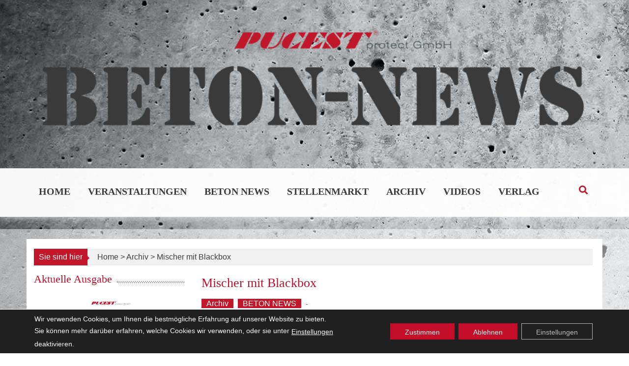

--- FILE ---
content_type: text/html; charset=UTF-8
request_url: https://beton-news.de/mischer-mit-blackbox/
body_size: 16826
content:
<!DOCTYPE html>
<html lang="de">
<head>
<meta charset="UTF-8" />
<meta name="viewport" content="width=device-width, initial-scale=1" />
<link rel="profile" href="http://gmpg.org/xfn/11" />
<link rel="pingback" href="https://beton-news.de/xmlrpc.php" />

<meta name='robots' content='index, follow, max-image-preview:large, max-snippet:-1, max-video-preview:-1' />
	<style>img:is([sizes="auto" i], [sizes^="auto," i]) { contain-intrinsic-size: 3000px 1500px }</style>
	
	<!-- This site is optimized with the Yoast SEO plugin v26.8 - https://yoast.com/product/yoast-seo-wordpress/ -->
	<title>Mischer mit Blackbox -</title>
	<link rel="canonical" href="https://beton-news.de/mischer-mit-blackbox/" />
	<meta property="og:locale" content="de_DE" />
	<meta property="og:type" content="article" />
	<meta property="og:title" content="Mischer mit Blackbox -" />
	<meta property="og:description" content="Jeder Misch- und Rührprozess strapaziert den verwendeten Mischer kontinuierlich mit Verschleiß." />
	<meta property="og:url" content="https://beton-news.de/mischer-mit-blackbox/" />
	<meta property="article:publisher" content="https://www.facebook.com/pucestprotect" />
	<meta property="article:published_time" content="2015-03-01T14:07:22+00:00" />
	<meta property="article:modified_time" content="2021-07-08T09:46:16+00:00" />
	<meta property="og:image" content="https://beton-news.de/wp-content/uploads/2019/08/mischer_blackbox.jpg" />
	<meta property="og:image:width" content="575" />
	<meta property="og:image:height" content="458" />
	<meta property="og:image:type" content="image/jpeg" />
	<meta name="author" content="Pucest protect GmbH" />
	<meta name="twitter:card" content="summary_large_image" />
	<meta name="twitter:creator" content="@pucest" />
	<meta name="twitter:site" content="@pucest" />
	<meta name="twitter:label1" content="Verfasst von" />
	<meta name="twitter:data1" content="Pucest protect GmbH" />
	<meta name="twitter:label2" content="Geschätzte Lesezeit" />
	<meta name="twitter:data2" content="1 Minute" />
	<script type="application/ld+json" class="yoast-schema-graph">{"@context":"https://schema.org","@graph":[{"@type":"Article","@id":"https://beton-news.de/mischer-mit-blackbox/#article","isPartOf":{"@id":"https://beton-news.de/mischer-mit-blackbox/"},"author":{"name":"Pucest protect GmbH","@id":"https://beton-news.de/#/schema/person/a24a931028cd86a0bdeab6a9661bbddb"},"headline":"Mischer mit Blackbox","datePublished":"2015-03-01T14:07:22+00:00","dateModified":"2021-07-08T09:46:16+00:00","mainEntityOfPage":{"@id":"https://beton-news.de/mischer-mit-blackbox/"},"wordCount":145,"commentCount":0,"publisher":{"@id":"https://beton-news.de/#organization"},"image":{"@id":"https://beton-news.de/mischer-mit-blackbox/#primaryimage"},"thumbnailUrl":"https://beton-news.de/wp-content/uploads/2019/08/mischer_blackbox.jpg","articleSection":["Archiv","BETON NEWS"],"inLanguage":"de","potentialAction":[{"@type":"CommentAction","name":"Comment","target":["https://beton-news.de/mischer-mit-blackbox/#respond"]}]},{"@type":"WebPage","@id":"https://beton-news.de/mischer-mit-blackbox/","url":"https://beton-news.de/mischer-mit-blackbox/","name":"Mischer mit Blackbox -","isPartOf":{"@id":"https://beton-news.de/#website"},"primaryImageOfPage":{"@id":"https://beton-news.de/mischer-mit-blackbox/#primaryimage"},"image":{"@id":"https://beton-news.de/mischer-mit-blackbox/#primaryimage"},"thumbnailUrl":"https://beton-news.de/wp-content/uploads/2019/08/mischer_blackbox.jpg","datePublished":"2015-03-01T14:07:22+00:00","dateModified":"2021-07-08T09:46:16+00:00","breadcrumb":{"@id":"https://beton-news.de/mischer-mit-blackbox/#breadcrumb"},"inLanguage":"de","potentialAction":[{"@type":"ReadAction","target":["https://beton-news.de/mischer-mit-blackbox/"]}]},{"@type":"ImageObject","inLanguage":"de","@id":"https://beton-news.de/mischer-mit-blackbox/#primaryimage","url":"https://beton-news.de/wp-content/uploads/2019/08/mischer_blackbox.jpg","contentUrl":"https://beton-news.de/wp-content/uploads/2019/08/mischer_blackbox.jpg","width":575,"height":458},{"@type":"BreadcrumbList","@id":"https://beton-news.de/mischer-mit-blackbox/#breadcrumb","itemListElement":[{"@type":"ListItem","position":1,"name":"Startseite","item":"https://beton-news.de/"},{"@type":"ListItem","position":2,"name":"Mischer mit Blackbox"}]},{"@type":"WebSite","@id":"https://beton-news.de/#website","url":"https://beton-news.de/","name":"","description":"Nachrichten zum Thema Verschleißschutz","publisher":{"@id":"https://beton-news.de/#organization"},"potentialAction":[{"@type":"SearchAction","target":{"@type":"EntryPoint","urlTemplate":"https://beton-news.de/?s={search_term_string}"},"query-input":{"@type":"PropertyValueSpecification","valueRequired":true,"valueName":"search_term_string"}}],"inLanguage":"de"},{"@type":"Organization","@id":"https://beton-news.de/#organization","name":"PUCEST protect GmbH","url":"https://beton-news.de/","logo":{"@type":"ImageObject","inLanguage":"de","@id":"https://beton-news.de/#/schema/logo/image/","url":"https://beton-news.de/wp-content/uploads/2020/09/PUCEST-protect-GMBH_web.png","contentUrl":"https://beton-news.de/wp-content/uploads/2020/09/PUCEST-protect-GMBH_web.png","width":300,"height":28,"caption":"PUCEST protect GmbH"},"image":{"@id":"https://beton-news.de/#/schema/logo/image/"},"sameAs":["https://www.facebook.com/pucestprotect","https://x.com/pucest","https://www.instagram.com/","https://www.linkedin.com/in/detlef-bauer-b4a38b141/","https://www.youtube.com/channel/UCofS5bAYYw_KKttKR0ZeirA/videos?view_as=subscriber"]},{"@type":"Person","@id":"https://beton-news.de/#/schema/person/a24a931028cd86a0bdeab6a9661bbddb","name":"Pucest protect GmbH","sameAs":["https://www.pucest.de"],"url":"https://beton-news.de/author/pucest/"}]}</script>
	<!-- / Yoast SEO plugin. -->


<link rel='dns-prefetch' href='//fonts.googleapis.com' />
<link rel='dns-prefetch' href='//use.fontawesome.com' />
<link rel="alternate" type="application/rss+xml" title=" &raquo; Feed" href="https://beton-news.de/feed/" />
<link rel="alternate" type="application/rss+xml" title=" &raquo; Kommentar-Feed" href="https://beton-news.de/comments/feed/" />
<link rel="alternate" type="application/rss+xml" title=" &raquo; Kommentar-Feed zu Mischer mit Blackbox" href="https://beton-news.de/mischer-mit-blackbox/feed/" />
<script type="text/javascript">
/* <![CDATA[ */
window._wpemojiSettings = {"baseUrl":"https:\/\/s.w.org\/images\/core\/emoji\/15.0.3\/72x72\/","ext":".png","svgUrl":"https:\/\/s.w.org\/images\/core\/emoji\/15.0.3\/svg\/","svgExt":".svg","source":{"concatemoji":"https:\/\/beton-news.de\/wp-includes\/js\/wp-emoji-release.min.js?ver=6.7.4"}};
/*! This file is auto-generated */
!function(i,n){var o,s,e;function c(e){try{var t={supportTests:e,timestamp:(new Date).valueOf()};sessionStorage.setItem(o,JSON.stringify(t))}catch(e){}}function p(e,t,n){e.clearRect(0,0,e.canvas.width,e.canvas.height),e.fillText(t,0,0);var t=new Uint32Array(e.getImageData(0,0,e.canvas.width,e.canvas.height).data),r=(e.clearRect(0,0,e.canvas.width,e.canvas.height),e.fillText(n,0,0),new Uint32Array(e.getImageData(0,0,e.canvas.width,e.canvas.height).data));return t.every(function(e,t){return e===r[t]})}function u(e,t,n){switch(t){case"flag":return n(e,"\ud83c\udff3\ufe0f\u200d\u26a7\ufe0f","\ud83c\udff3\ufe0f\u200b\u26a7\ufe0f")?!1:!n(e,"\ud83c\uddfa\ud83c\uddf3","\ud83c\uddfa\u200b\ud83c\uddf3")&&!n(e,"\ud83c\udff4\udb40\udc67\udb40\udc62\udb40\udc65\udb40\udc6e\udb40\udc67\udb40\udc7f","\ud83c\udff4\u200b\udb40\udc67\u200b\udb40\udc62\u200b\udb40\udc65\u200b\udb40\udc6e\u200b\udb40\udc67\u200b\udb40\udc7f");case"emoji":return!n(e,"\ud83d\udc26\u200d\u2b1b","\ud83d\udc26\u200b\u2b1b")}return!1}function f(e,t,n){var r="undefined"!=typeof WorkerGlobalScope&&self instanceof WorkerGlobalScope?new OffscreenCanvas(300,150):i.createElement("canvas"),a=r.getContext("2d",{willReadFrequently:!0}),o=(a.textBaseline="top",a.font="600 32px Arial",{});return e.forEach(function(e){o[e]=t(a,e,n)}),o}function t(e){var t=i.createElement("script");t.src=e,t.defer=!0,i.head.appendChild(t)}"undefined"!=typeof Promise&&(o="wpEmojiSettingsSupports",s=["flag","emoji"],n.supports={everything:!0,everythingExceptFlag:!0},e=new Promise(function(e){i.addEventListener("DOMContentLoaded",e,{once:!0})}),new Promise(function(t){var n=function(){try{var e=JSON.parse(sessionStorage.getItem(o));if("object"==typeof e&&"number"==typeof e.timestamp&&(new Date).valueOf()<e.timestamp+604800&&"object"==typeof e.supportTests)return e.supportTests}catch(e){}return null}();if(!n){if("undefined"!=typeof Worker&&"undefined"!=typeof OffscreenCanvas&&"undefined"!=typeof URL&&URL.createObjectURL&&"undefined"!=typeof Blob)try{var e="postMessage("+f.toString()+"("+[JSON.stringify(s),u.toString(),p.toString()].join(",")+"));",r=new Blob([e],{type:"text/javascript"}),a=new Worker(URL.createObjectURL(r),{name:"wpTestEmojiSupports"});return void(a.onmessage=function(e){c(n=e.data),a.terminate(),t(n)})}catch(e){}c(n=f(s,u,p))}t(n)}).then(function(e){for(var t in e)n.supports[t]=e[t],n.supports.everything=n.supports.everything&&n.supports[t],"flag"!==t&&(n.supports.everythingExceptFlag=n.supports.everythingExceptFlag&&n.supports[t]);n.supports.everythingExceptFlag=n.supports.everythingExceptFlag&&!n.supports.flag,n.DOMReady=!1,n.readyCallback=function(){n.DOMReady=!0}}).then(function(){return e}).then(function(){var e;n.supports.everything||(n.readyCallback(),(e=n.source||{}).concatemoji?t(e.concatemoji):e.wpemoji&&e.twemoji&&(t(e.twemoji),t(e.wpemoji)))}))}((window,document),window._wpemojiSettings);
/* ]]> */
</script>
<style id='wp-emoji-styles-inline-css' type='text/css'>

	img.wp-smiley, img.emoji {
		display: inline !important;
		border: none !important;
		box-shadow: none !important;
		height: 1em !important;
		width: 1em !important;
		margin: 0 0.07em !important;
		vertical-align: -0.1em !important;
		background: none !important;
		padding: 0 !important;
	}
</style>
<link rel='stylesheet' id='wp-block-library-css' href='https://beton-news.de/wp-includes/css/dist/block-library/style.min.css?ver=6.7.4' type='text/css' media='all' />
<style id='font-awesome-svg-styles-default-inline-css' type='text/css'>
.svg-inline--fa {
  display: inline-block;
  height: 1em;
  overflow: visible;
  vertical-align: -.125em;
}
</style>
<link rel='stylesheet' id='font-awesome-svg-styles-css' href='https://beton-news.de/wp-content/uploads/font-awesome/v5.15.3/css/svg-with-js.css' type='text/css' media='all' />
<style id='font-awesome-svg-styles-inline-css' type='text/css'>
   .wp-block-font-awesome-icon svg::before,
   .wp-rich-text-font-awesome-icon svg::before {content: unset;}
</style>
<style id='classic-theme-styles-inline-css' type='text/css'>
/*! This file is auto-generated */
.wp-block-button__link{color:#fff;background-color:#32373c;border-radius:9999px;box-shadow:none;text-decoration:none;padding:calc(.667em + 2px) calc(1.333em + 2px);font-size:1.125em}.wp-block-file__button{background:#32373c;color:#fff;text-decoration:none}
</style>
<style id='global-styles-inline-css' type='text/css'>
:root{--wp--preset--aspect-ratio--square: 1;--wp--preset--aspect-ratio--4-3: 4/3;--wp--preset--aspect-ratio--3-4: 3/4;--wp--preset--aspect-ratio--3-2: 3/2;--wp--preset--aspect-ratio--2-3: 2/3;--wp--preset--aspect-ratio--16-9: 16/9;--wp--preset--aspect-ratio--9-16: 9/16;--wp--preset--color--black: #000000;--wp--preset--color--cyan-bluish-gray: #abb8c3;--wp--preset--color--white: #ffffff;--wp--preset--color--pale-pink: #f78da7;--wp--preset--color--vivid-red: #cf2e2e;--wp--preset--color--luminous-vivid-orange: #ff6900;--wp--preset--color--luminous-vivid-amber: #fcb900;--wp--preset--color--light-green-cyan: #7bdcb5;--wp--preset--color--vivid-green-cyan: #00d084;--wp--preset--color--pale-cyan-blue: #8ed1fc;--wp--preset--color--vivid-cyan-blue: #0693e3;--wp--preset--color--vivid-purple: #9b51e0;--wp--preset--gradient--vivid-cyan-blue-to-vivid-purple: linear-gradient(135deg,rgba(6,147,227,1) 0%,rgb(155,81,224) 100%);--wp--preset--gradient--light-green-cyan-to-vivid-green-cyan: linear-gradient(135deg,rgb(122,220,180) 0%,rgb(0,208,130) 100%);--wp--preset--gradient--luminous-vivid-amber-to-luminous-vivid-orange: linear-gradient(135deg,rgba(252,185,0,1) 0%,rgba(255,105,0,1) 100%);--wp--preset--gradient--luminous-vivid-orange-to-vivid-red: linear-gradient(135deg,rgba(255,105,0,1) 0%,rgb(207,46,46) 100%);--wp--preset--gradient--very-light-gray-to-cyan-bluish-gray: linear-gradient(135deg,rgb(238,238,238) 0%,rgb(169,184,195) 100%);--wp--preset--gradient--cool-to-warm-spectrum: linear-gradient(135deg,rgb(74,234,220) 0%,rgb(151,120,209) 20%,rgb(207,42,186) 40%,rgb(238,44,130) 60%,rgb(251,105,98) 80%,rgb(254,248,76) 100%);--wp--preset--gradient--blush-light-purple: linear-gradient(135deg,rgb(255,206,236) 0%,rgb(152,150,240) 100%);--wp--preset--gradient--blush-bordeaux: linear-gradient(135deg,rgb(254,205,165) 0%,rgb(254,45,45) 50%,rgb(107,0,62) 100%);--wp--preset--gradient--luminous-dusk: linear-gradient(135deg,rgb(255,203,112) 0%,rgb(199,81,192) 50%,rgb(65,88,208) 100%);--wp--preset--gradient--pale-ocean: linear-gradient(135deg,rgb(255,245,203) 0%,rgb(182,227,212) 50%,rgb(51,167,181) 100%);--wp--preset--gradient--electric-grass: linear-gradient(135deg,rgb(202,248,128) 0%,rgb(113,206,126) 100%);--wp--preset--gradient--midnight: linear-gradient(135deg,rgb(2,3,129) 0%,rgb(40,116,252) 100%);--wp--preset--font-size--small: 13px;--wp--preset--font-size--medium: 20px;--wp--preset--font-size--large: 36px;--wp--preset--font-size--x-large: 42px;--wp--preset--spacing--20: 0.44rem;--wp--preset--spacing--30: 0.67rem;--wp--preset--spacing--40: 1rem;--wp--preset--spacing--50: 1.5rem;--wp--preset--spacing--60: 2.25rem;--wp--preset--spacing--70: 3.38rem;--wp--preset--spacing--80: 5.06rem;--wp--preset--shadow--natural: 6px 6px 9px rgba(0, 0, 0, 0.2);--wp--preset--shadow--deep: 12px 12px 50px rgba(0, 0, 0, 0.4);--wp--preset--shadow--sharp: 6px 6px 0px rgba(0, 0, 0, 0.2);--wp--preset--shadow--outlined: 6px 6px 0px -3px rgba(255, 255, 255, 1), 6px 6px rgba(0, 0, 0, 1);--wp--preset--shadow--crisp: 6px 6px 0px rgba(0, 0, 0, 1);}:where(.is-layout-flex){gap: 0.5em;}:where(.is-layout-grid){gap: 0.5em;}body .is-layout-flex{display: flex;}.is-layout-flex{flex-wrap: wrap;align-items: center;}.is-layout-flex > :is(*, div){margin: 0;}body .is-layout-grid{display: grid;}.is-layout-grid > :is(*, div){margin: 0;}:where(.wp-block-columns.is-layout-flex){gap: 2em;}:where(.wp-block-columns.is-layout-grid){gap: 2em;}:where(.wp-block-post-template.is-layout-flex){gap: 1.25em;}:where(.wp-block-post-template.is-layout-grid){gap: 1.25em;}.has-black-color{color: var(--wp--preset--color--black) !important;}.has-cyan-bluish-gray-color{color: var(--wp--preset--color--cyan-bluish-gray) !important;}.has-white-color{color: var(--wp--preset--color--white) !important;}.has-pale-pink-color{color: var(--wp--preset--color--pale-pink) !important;}.has-vivid-red-color{color: var(--wp--preset--color--vivid-red) !important;}.has-luminous-vivid-orange-color{color: var(--wp--preset--color--luminous-vivid-orange) !important;}.has-luminous-vivid-amber-color{color: var(--wp--preset--color--luminous-vivid-amber) !important;}.has-light-green-cyan-color{color: var(--wp--preset--color--light-green-cyan) !important;}.has-vivid-green-cyan-color{color: var(--wp--preset--color--vivid-green-cyan) !important;}.has-pale-cyan-blue-color{color: var(--wp--preset--color--pale-cyan-blue) !important;}.has-vivid-cyan-blue-color{color: var(--wp--preset--color--vivid-cyan-blue) !important;}.has-vivid-purple-color{color: var(--wp--preset--color--vivid-purple) !important;}.has-black-background-color{background-color: var(--wp--preset--color--black) !important;}.has-cyan-bluish-gray-background-color{background-color: var(--wp--preset--color--cyan-bluish-gray) !important;}.has-white-background-color{background-color: var(--wp--preset--color--white) !important;}.has-pale-pink-background-color{background-color: var(--wp--preset--color--pale-pink) !important;}.has-vivid-red-background-color{background-color: var(--wp--preset--color--vivid-red) !important;}.has-luminous-vivid-orange-background-color{background-color: var(--wp--preset--color--luminous-vivid-orange) !important;}.has-luminous-vivid-amber-background-color{background-color: var(--wp--preset--color--luminous-vivid-amber) !important;}.has-light-green-cyan-background-color{background-color: var(--wp--preset--color--light-green-cyan) !important;}.has-vivid-green-cyan-background-color{background-color: var(--wp--preset--color--vivid-green-cyan) !important;}.has-pale-cyan-blue-background-color{background-color: var(--wp--preset--color--pale-cyan-blue) !important;}.has-vivid-cyan-blue-background-color{background-color: var(--wp--preset--color--vivid-cyan-blue) !important;}.has-vivid-purple-background-color{background-color: var(--wp--preset--color--vivid-purple) !important;}.has-black-border-color{border-color: var(--wp--preset--color--black) !important;}.has-cyan-bluish-gray-border-color{border-color: var(--wp--preset--color--cyan-bluish-gray) !important;}.has-white-border-color{border-color: var(--wp--preset--color--white) !important;}.has-pale-pink-border-color{border-color: var(--wp--preset--color--pale-pink) !important;}.has-vivid-red-border-color{border-color: var(--wp--preset--color--vivid-red) !important;}.has-luminous-vivid-orange-border-color{border-color: var(--wp--preset--color--luminous-vivid-orange) !important;}.has-luminous-vivid-amber-border-color{border-color: var(--wp--preset--color--luminous-vivid-amber) !important;}.has-light-green-cyan-border-color{border-color: var(--wp--preset--color--light-green-cyan) !important;}.has-vivid-green-cyan-border-color{border-color: var(--wp--preset--color--vivid-green-cyan) !important;}.has-pale-cyan-blue-border-color{border-color: var(--wp--preset--color--pale-cyan-blue) !important;}.has-vivid-cyan-blue-border-color{border-color: var(--wp--preset--color--vivid-cyan-blue) !important;}.has-vivid-purple-border-color{border-color: var(--wp--preset--color--vivid-purple) !important;}.has-vivid-cyan-blue-to-vivid-purple-gradient-background{background: var(--wp--preset--gradient--vivid-cyan-blue-to-vivid-purple) !important;}.has-light-green-cyan-to-vivid-green-cyan-gradient-background{background: var(--wp--preset--gradient--light-green-cyan-to-vivid-green-cyan) !important;}.has-luminous-vivid-amber-to-luminous-vivid-orange-gradient-background{background: var(--wp--preset--gradient--luminous-vivid-amber-to-luminous-vivid-orange) !important;}.has-luminous-vivid-orange-to-vivid-red-gradient-background{background: var(--wp--preset--gradient--luminous-vivid-orange-to-vivid-red) !important;}.has-very-light-gray-to-cyan-bluish-gray-gradient-background{background: var(--wp--preset--gradient--very-light-gray-to-cyan-bluish-gray) !important;}.has-cool-to-warm-spectrum-gradient-background{background: var(--wp--preset--gradient--cool-to-warm-spectrum) !important;}.has-blush-light-purple-gradient-background{background: var(--wp--preset--gradient--blush-light-purple) !important;}.has-blush-bordeaux-gradient-background{background: var(--wp--preset--gradient--blush-bordeaux) !important;}.has-luminous-dusk-gradient-background{background: var(--wp--preset--gradient--luminous-dusk) !important;}.has-pale-ocean-gradient-background{background: var(--wp--preset--gradient--pale-ocean) !important;}.has-electric-grass-gradient-background{background: var(--wp--preset--gradient--electric-grass) !important;}.has-midnight-gradient-background{background: var(--wp--preset--gradient--midnight) !important;}.has-small-font-size{font-size: var(--wp--preset--font-size--small) !important;}.has-medium-font-size{font-size: var(--wp--preset--font-size--medium) !important;}.has-large-font-size{font-size: var(--wp--preset--font-size--large) !important;}.has-x-large-font-size{font-size: var(--wp--preset--font-size--x-large) !important;}
:where(.wp-block-post-template.is-layout-flex){gap: 1.25em;}:where(.wp-block-post-template.is-layout-grid){gap: 1.25em;}
:where(.wp-block-columns.is-layout-flex){gap: 2em;}:where(.wp-block-columns.is-layout-grid){gap: 2em;}
:root :where(.wp-block-pullquote){font-size: 1.5em;line-height: 1.6;}
</style>
<link rel='stylesheet' id='apss-font-awesome-four-css' href='https://beton-news.de/wp-content/plugins/accesspress-social-share/css/font-awesome.min.css?ver=4.5.6' type='text/css' media='all' />
<link rel='stylesheet' id='apss-frontend-css-css' href='https://beton-news.de/wp-content/plugins/accesspress-social-share/css/frontend.css?ver=4.5.6' type='text/css' media='all' />
<link rel='stylesheet' id='apss-font-opensans-css' href='//fonts.googleapis.com/css?family=Open+Sans&#038;ver=6.7.4' type='text/css' media='all' />
<link rel='stylesheet' id='accesspress-mag-google-fonts-css' href='//fonts.googleapis.com/css?family=Open+Sans%3A400%7COswald%3A400%7CDosis%3A400&#038;ver=6.7.4' type='text/css' media='all' />
<link rel='stylesheet' id='animate-css' href='https://beton-news.de/wp-content/themes/accesspress-mag-pro/css/animate.css?ver=6.7.4' type='text/css' media='all' />
<link rel='stylesheet' id='accesspress-mag-fontawesome-font-css' href='https://beton-news.de/wp-content/themes/accesspress-mag-pro/css/font-awesome.min.css?ver=6.7.4' type='text/css' media='all' />
<link rel='stylesheet' id='accesspress-mag-tooltipstyle-css' href='https://beton-news.de/wp-content/themes/accesspress-mag-pro/css/tooltipster.css?ver=6.7.4' type='text/css' media='all' />
<link rel='stylesheet' id='accesspress-mag-scroolstyle-css' href='https://beton-news.de/wp-content/themes/accesspress-mag-pro/css/jquery.scrollbar.css?ver=6.7.4' type='text/css' media='all' />
<link rel='stylesheet' id='accesspress-mag-owlCarouselStyle-css' href='https://beton-news.de/wp-content/themes/accesspress-mag-pro/css/owl.carousel.css?ver=6.7.4' type='text/css' media='all' />
<link rel='stylesheet' id='accesspress-mag-style-css' href='https://beton-news.de/wp-content/themes/accesspress-mag-pro/style.css?ver=2.2.4' type='text/css' media='all' />
<link rel='stylesheet' id='responsive-css' href='https://beton-news.de/wp-content/themes/accesspress-mag-pro/css/responsive.css?ver=6.7.4' type='text/css' media='all' />
<link rel='stylesheet' id='accesspress-mag-nivolightbox-style-css' href='https://beton-news.de/wp-content/themes/accesspress-mag-pro/js/lightbox/nivo-lightbox.css?ver=1.2.0' type='text/css' media='all' />
<link rel='stylesheet' id='font-awesome-official-css' href='https://use.fontawesome.com/releases/v5.15.3/css/all.css' type='text/css' media='all' integrity="sha384-SZXxX4whJ79/gErwcOYf+zWLeJdY/qpuqC4cAa9rOGUstPomtqpuNWT9wdPEn2fk" crossorigin="anonymous" />
<link rel='stylesheet' id='accesspress-mag-dynamic-style-css' href='https://beton-news.de/wp-content/themes/accesspress-mag-pro/css/style.php?ver=6.7.4' type='text/css' media='all' />
<link rel='stylesheet' id='moove_gdpr_frontend-css' href='https://beton-news.de/wp-content/plugins/gdpr-cookie-compliance/dist/styles/gdpr-main-nf.css?ver=5.0.9' type='text/css' media='all' />
<style id='moove_gdpr_frontend-inline-css' type='text/css'>
				#moove_gdpr_cookie_modal .moove-gdpr-modal-content .moove-gdpr-tab-main h3.tab-title, 
				#moove_gdpr_cookie_modal .moove-gdpr-modal-content .moove-gdpr-tab-main span.tab-title,
				#moove_gdpr_cookie_modal .moove-gdpr-modal-content .moove-gdpr-modal-left-content #moove-gdpr-menu li a, 
				#moove_gdpr_cookie_modal .moove-gdpr-modal-content .moove-gdpr-modal-left-content #moove-gdpr-menu li button,
				#moove_gdpr_cookie_modal .moove-gdpr-modal-content .moove-gdpr-modal-left-content .moove-gdpr-branding-cnt a,
				#moove_gdpr_cookie_modal .moove-gdpr-modal-content .moove-gdpr-modal-footer-content .moove-gdpr-button-holder a.mgbutton, 
				#moove_gdpr_cookie_modal .moove-gdpr-modal-content .moove-gdpr-modal-footer-content .moove-gdpr-button-holder button.mgbutton,
				#moove_gdpr_cookie_modal .cookie-switch .cookie-slider:after, 
				#moove_gdpr_cookie_modal .cookie-switch .slider:after, 
				#moove_gdpr_cookie_modal .switch .cookie-slider:after, 
				#moove_gdpr_cookie_modal .switch .slider:after,
				#moove_gdpr_cookie_info_bar .moove-gdpr-info-bar-container .moove-gdpr-info-bar-content p, 
				#moove_gdpr_cookie_info_bar .moove-gdpr-info-bar-container .moove-gdpr-info-bar-content p a,
				#moove_gdpr_cookie_info_bar .moove-gdpr-info-bar-container .moove-gdpr-info-bar-content a.mgbutton, 
				#moove_gdpr_cookie_info_bar .moove-gdpr-info-bar-container .moove-gdpr-info-bar-content button.mgbutton,
				#moove_gdpr_cookie_modal .moove-gdpr-modal-content .moove-gdpr-tab-main .moove-gdpr-tab-main-content h1, 
				#moove_gdpr_cookie_modal .moove-gdpr-modal-content .moove-gdpr-tab-main .moove-gdpr-tab-main-content h2, 
				#moove_gdpr_cookie_modal .moove-gdpr-modal-content .moove-gdpr-tab-main .moove-gdpr-tab-main-content h3, 
				#moove_gdpr_cookie_modal .moove-gdpr-modal-content .moove-gdpr-tab-main .moove-gdpr-tab-main-content h4, 
				#moove_gdpr_cookie_modal .moove-gdpr-modal-content .moove-gdpr-tab-main .moove-gdpr-tab-main-content h5, 
				#moove_gdpr_cookie_modal .moove-gdpr-modal-content .moove-gdpr-tab-main .moove-gdpr-tab-main-content h6,
				#moove_gdpr_cookie_modal .moove-gdpr-modal-content.moove_gdpr_modal_theme_v2 .moove-gdpr-modal-title .tab-title,
				#moove_gdpr_cookie_modal .moove-gdpr-modal-content.moove_gdpr_modal_theme_v2 .moove-gdpr-tab-main h3.tab-title, 
				#moove_gdpr_cookie_modal .moove-gdpr-modal-content.moove_gdpr_modal_theme_v2 .moove-gdpr-tab-main span.tab-title,
				#moove_gdpr_cookie_modal .moove-gdpr-modal-content.moove_gdpr_modal_theme_v2 .moove-gdpr-branding-cnt a {
					font-weight: inherit				}
			#moove_gdpr_cookie_modal,#moove_gdpr_cookie_info_bar,.gdpr_cookie_settings_shortcode_content{font-family:inherit}#moove_gdpr_save_popup_settings_button{background-color:#373737;color:#fff}#moove_gdpr_save_popup_settings_button:hover{background-color:#000}#moove_gdpr_cookie_info_bar .moove-gdpr-info-bar-container .moove-gdpr-info-bar-content a.mgbutton,#moove_gdpr_cookie_info_bar .moove-gdpr-info-bar-container .moove-gdpr-info-bar-content button.mgbutton{background-color:#c40e29}#moove_gdpr_cookie_modal .moove-gdpr-modal-content .moove-gdpr-modal-footer-content .moove-gdpr-button-holder a.mgbutton,#moove_gdpr_cookie_modal .moove-gdpr-modal-content .moove-gdpr-modal-footer-content .moove-gdpr-button-holder button.mgbutton,.gdpr_cookie_settings_shortcode_content .gdpr-shr-button.button-green{background-color:#c40e29;border-color:#c40e29}#moove_gdpr_cookie_modal .moove-gdpr-modal-content .moove-gdpr-modal-footer-content .moove-gdpr-button-holder a.mgbutton:hover,#moove_gdpr_cookie_modal .moove-gdpr-modal-content .moove-gdpr-modal-footer-content .moove-gdpr-button-holder button.mgbutton:hover,.gdpr_cookie_settings_shortcode_content .gdpr-shr-button.button-green:hover{background-color:#fff;color:#c40e29}#moove_gdpr_cookie_modal .moove-gdpr-modal-content .moove-gdpr-modal-close i,#moove_gdpr_cookie_modal .moove-gdpr-modal-content .moove-gdpr-modal-close span.gdpr-icon{background-color:#c40e29;border:1px solid #c40e29}#moove_gdpr_cookie_info_bar span.moove-gdpr-infobar-allow-all.focus-g,#moove_gdpr_cookie_info_bar span.moove-gdpr-infobar-allow-all:focus,#moove_gdpr_cookie_info_bar button.moove-gdpr-infobar-allow-all.focus-g,#moove_gdpr_cookie_info_bar button.moove-gdpr-infobar-allow-all:focus,#moove_gdpr_cookie_info_bar span.moove-gdpr-infobar-reject-btn.focus-g,#moove_gdpr_cookie_info_bar span.moove-gdpr-infobar-reject-btn:focus,#moove_gdpr_cookie_info_bar button.moove-gdpr-infobar-reject-btn.focus-g,#moove_gdpr_cookie_info_bar button.moove-gdpr-infobar-reject-btn:focus,#moove_gdpr_cookie_info_bar span.change-settings-button.focus-g,#moove_gdpr_cookie_info_bar span.change-settings-button:focus,#moove_gdpr_cookie_info_bar button.change-settings-button.focus-g,#moove_gdpr_cookie_info_bar button.change-settings-button:focus{-webkit-box-shadow:0 0 1px 3px #c40e29;-moz-box-shadow:0 0 1px 3px #c40e29;box-shadow:0 0 1px 3px #c40e29}#moove_gdpr_cookie_modal .moove-gdpr-modal-content .moove-gdpr-modal-close i:hover,#moove_gdpr_cookie_modal .moove-gdpr-modal-content .moove-gdpr-modal-close span.gdpr-icon:hover,#moove_gdpr_cookie_info_bar span[data-href]>u.change-settings-button{color:#c40e29}#moove_gdpr_cookie_modal .moove-gdpr-modal-content .moove-gdpr-modal-left-content #moove-gdpr-menu li.menu-item-selected a span.gdpr-icon,#moove_gdpr_cookie_modal .moove-gdpr-modal-content .moove-gdpr-modal-left-content #moove-gdpr-menu li.menu-item-selected button span.gdpr-icon{color:inherit}#moove_gdpr_cookie_modal .moove-gdpr-modal-content .moove-gdpr-modal-left-content #moove-gdpr-menu li a span.gdpr-icon,#moove_gdpr_cookie_modal .moove-gdpr-modal-content .moove-gdpr-modal-left-content #moove-gdpr-menu li button span.gdpr-icon{color:inherit}#moove_gdpr_cookie_modal .gdpr-acc-link{line-height:0;font-size:0;color:transparent;position:absolute}#moove_gdpr_cookie_modal .moove-gdpr-modal-content .moove-gdpr-modal-close:hover i,#moove_gdpr_cookie_modal .moove-gdpr-modal-content .moove-gdpr-modal-left-content #moove-gdpr-menu li a,#moove_gdpr_cookie_modal .moove-gdpr-modal-content .moove-gdpr-modal-left-content #moove-gdpr-menu li button,#moove_gdpr_cookie_modal .moove-gdpr-modal-content .moove-gdpr-modal-left-content #moove-gdpr-menu li button i,#moove_gdpr_cookie_modal .moove-gdpr-modal-content .moove-gdpr-modal-left-content #moove-gdpr-menu li a i,#moove_gdpr_cookie_modal .moove-gdpr-modal-content .moove-gdpr-tab-main .moove-gdpr-tab-main-content a:hover,#moove_gdpr_cookie_info_bar.moove-gdpr-dark-scheme .moove-gdpr-info-bar-container .moove-gdpr-info-bar-content a.mgbutton:hover,#moove_gdpr_cookie_info_bar.moove-gdpr-dark-scheme .moove-gdpr-info-bar-container .moove-gdpr-info-bar-content button.mgbutton:hover,#moove_gdpr_cookie_info_bar.moove-gdpr-dark-scheme .moove-gdpr-info-bar-container .moove-gdpr-info-bar-content a:hover,#moove_gdpr_cookie_info_bar.moove-gdpr-dark-scheme .moove-gdpr-info-bar-container .moove-gdpr-info-bar-content button:hover,#moove_gdpr_cookie_info_bar.moove-gdpr-dark-scheme .moove-gdpr-info-bar-container .moove-gdpr-info-bar-content span.change-settings-button:hover,#moove_gdpr_cookie_info_bar.moove-gdpr-dark-scheme .moove-gdpr-info-bar-container .moove-gdpr-info-bar-content button.change-settings-button:hover,#moove_gdpr_cookie_info_bar.moove-gdpr-dark-scheme .moove-gdpr-info-bar-container .moove-gdpr-info-bar-content u.change-settings-button:hover,#moove_gdpr_cookie_info_bar span[data-href]>u.change-settings-button,#moove_gdpr_cookie_info_bar.moove-gdpr-dark-scheme .moove-gdpr-info-bar-container .moove-gdpr-info-bar-content a.mgbutton.focus-g,#moove_gdpr_cookie_info_bar.moove-gdpr-dark-scheme .moove-gdpr-info-bar-container .moove-gdpr-info-bar-content button.mgbutton.focus-g,#moove_gdpr_cookie_info_bar.moove-gdpr-dark-scheme .moove-gdpr-info-bar-container .moove-gdpr-info-bar-content a.focus-g,#moove_gdpr_cookie_info_bar.moove-gdpr-dark-scheme .moove-gdpr-info-bar-container .moove-gdpr-info-bar-content button.focus-g,#moove_gdpr_cookie_info_bar.moove-gdpr-dark-scheme .moove-gdpr-info-bar-container .moove-gdpr-info-bar-content a.mgbutton:focus,#moove_gdpr_cookie_info_bar.moove-gdpr-dark-scheme .moove-gdpr-info-bar-container .moove-gdpr-info-bar-content button.mgbutton:focus,#moove_gdpr_cookie_info_bar.moove-gdpr-dark-scheme .moove-gdpr-info-bar-container .moove-gdpr-info-bar-content a:focus,#moove_gdpr_cookie_info_bar.moove-gdpr-dark-scheme .moove-gdpr-info-bar-container .moove-gdpr-info-bar-content button:focus,#moove_gdpr_cookie_info_bar.moove-gdpr-dark-scheme .moove-gdpr-info-bar-container .moove-gdpr-info-bar-content span.change-settings-button.focus-g,span.change-settings-button:focus,button.change-settings-button.focus-g,button.change-settings-button:focus,#moove_gdpr_cookie_info_bar.moove-gdpr-dark-scheme .moove-gdpr-info-bar-container .moove-gdpr-info-bar-content u.change-settings-button.focus-g,#moove_gdpr_cookie_info_bar.moove-gdpr-dark-scheme .moove-gdpr-info-bar-container .moove-gdpr-info-bar-content u.change-settings-button:focus{color:#c40e29}#moove_gdpr_cookie_modal .moove-gdpr-branding.focus-g span,#moove_gdpr_cookie_modal .moove-gdpr-modal-content .moove-gdpr-tab-main a.focus-g,#moove_gdpr_cookie_modal .moove-gdpr-modal-content .moove-gdpr-tab-main .gdpr-cd-details-toggle.focus-g{color:#c40e29}#moove_gdpr_cookie_modal.gdpr_lightbox-hide{display:none}#moove_gdpr_cookie_info_bar .moove-gdpr-info-bar-container .moove-gdpr-info-bar-content a.mgbutton,#moove_gdpr_cookie_info_bar .moove-gdpr-info-bar-container .moove-gdpr-info-bar-content button.mgbutton,#moove_gdpr_cookie_modal .moove-gdpr-modal-content .moove-gdpr-modal-footer-content .moove-gdpr-button-holder a.mgbutton,#moove_gdpr_cookie_modal .moove-gdpr-modal-content .moove-gdpr-modal-footer-content .moove-gdpr-button-holder button.mgbutton,.gdpr-shr-button,#moove_gdpr_cookie_info_bar .moove-gdpr-infobar-close-btn{border-radius:0}
</style>
<link rel='stylesheet' id='font-awesome-official-v4shim-css' href='https://use.fontawesome.com/releases/v5.15.3/css/v4-shims.css' type='text/css' media='all' integrity="sha384-C2B+KlPW+WkR0Ld9loR1x3cXp7asA0iGVodhCoJ4hwrWm/d9qKS59BGisq+2Y0/D" crossorigin="anonymous" />
<style id='font-awesome-official-v4shim-inline-css' type='text/css'>
@font-face {
font-family: "FontAwesome";
font-display: block;
src: url("https://use.fontawesome.com/releases/v5.15.3/webfonts/fa-brands-400.eot"),
		url("https://use.fontawesome.com/releases/v5.15.3/webfonts/fa-brands-400.eot?#iefix") format("embedded-opentype"),
		url("https://use.fontawesome.com/releases/v5.15.3/webfonts/fa-brands-400.woff2") format("woff2"),
		url("https://use.fontawesome.com/releases/v5.15.3/webfonts/fa-brands-400.woff") format("woff"),
		url("https://use.fontawesome.com/releases/v5.15.3/webfonts/fa-brands-400.ttf") format("truetype"),
		url("https://use.fontawesome.com/releases/v5.15.3/webfonts/fa-brands-400.svg#fontawesome") format("svg");
}

@font-face {
font-family: "FontAwesome";
font-display: block;
src: url("https://use.fontawesome.com/releases/v5.15.3/webfonts/fa-solid-900.eot"),
		url("https://use.fontawesome.com/releases/v5.15.3/webfonts/fa-solid-900.eot?#iefix") format("embedded-opentype"),
		url("https://use.fontawesome.com/releases/v5.15.3/webfonts/fa-solid-900.woff2") format("woff2"),
		url("https://use.fontawesome.com/releases/v5.15.3/webfonts/fa-solid-900.woff") format("woff"),
		url("https://use.fontawesome.com/releases/v5.15.3/webfonts/fa-solid-900.ttf") format("truetype"),
		url("https://use.fontawesome.com/releases/v5.15.3/webfonts/fa-solid-900.svg#fontawesome") format("svg");
}

@font-face {
font-family: "FontAwesome";
font-display: block;
src: url("https://use.fontawesome.com/releases/v5.15.3/webfonts/fa-regular-400.eot"),
		url("https://use.fontawesome.com/releases/v5.15.3/webfonts/fa-regular-400.eot?#iefix") format("embedded-opentype"),
		url("https://use.fontawesome.com/releases/v5.15.3/webfonts/fa-regular-400.woff2") format("woff2"),
		url("https://use.fontawesome.com/releases/v5.15.3/webfonts/fa-regular-400.woff") format("woff"),
		url("https://use.fontawesome.com/releases/v5.15.3/webfonts/fa-regular-400.ttf") format("truetype"),
		url("https://use.fontawesome.com/releases/v5.15.3/webfonts/fa-regular-400.svg#fontawesome") format("svg");
unicode-range: U+F004-F005,U+F007,U+F017,U+F022,U+F024,U+F02E,U+F03E,U+F044,U+F057-F059,U+F06E,U+F070,U+F075,U+F07B-F07C,U+F080,U+F086,U+F089,U+F094,U+F09D,U+F0A0,U+F0A4-F0A7,U+F0C5,U+F0C7-F0C8,U+F0E0,U+F0EB,U+F0F3,U+F0F8,U+F0FE,U+F111,U+F118-F11A,U+F11C,U+F133,U+F144,U+F146,U+F14A,U+F14D-F14E,U+F150-F152,U+F15B-F15C,U+F164-F165,U+F185-F186,U+F191-F192,U+F1AD,U+F1C1-F1C9,U+F1CD,U+F1D8,U+F1E3,U+F1EA,U+F1F6,U+F1F9,U+F20A,U+F247-F249,U+F24D,U+F254-F25B,U+F25D,U+F267,U+F271-F274,U+F279,U+F28B,U+F28D,U+F2B5-F2B6,U+F2B9,U+F2BB,U+F2BD,U+F2C1-F2C2,U+F2D0,U+F2D2,U+F2DC,U+F2ED,U+F328,U+F358-F35B,U+F3A5,U+F3D1,U+F410,U+F4AD;
}
</style>
<script type="text/javascript" src="https://beton-news.de/wp-includes/js/jquery/jquery.min.js?ver=3.7.1" id="jquery-core-js"></script>
<script type="text/javascript" src="https://beton-news.de/wp-includes/js/jquery/jquery-migrate.min.js?ver=3.4.1" id="jquery-migrate-js"></script>
<script type="text/javascript" id="3d-flip-book-client-locale-loader-js-extra">
/* <![CDATA[ */
var FB3D_CLIENT_LOCALE = {"ajaxurl":"https:\/\/beton-news.de\/wp-admin\/admin-ajax.php","dictionary":{"Table of contents":"Table of contents","Close":"Close","Bookmarks":"Bookmarks","Thumbnails":"Thumbnails","Search":"Search","Share":"Share","Facebook":"Facebook","Twitter":"Twitter","Email":"Email","Play":"Play","Previous page":"Previous page","Next page":"Next page","Zoom in":"Zoom in","Zoom out":"Zoom out","Fit view":"Fit view","Auto play":"Auto play","Full screen":"Full screen","More":"More","Smart pan":"Smart pan","Single page":"Single page","Sounds":"Sounds","Stats":"Stats","Print":"Print","Download":"Download","Goto first page":"Goto first page","Goto last page":"Goto last page"},"images":"https:\/\/beton-news.de\/wp-content\/plugins\/interactive-3d-flipbook-powered-physics-engine\/assets\/images\/","jsData":{"urls":[],"posts":{"ids_mis":[],"ids":[]},"pages":[],"firstPages":[],"bookCtrlProps":[],"bookTemplates":[]},"key":"3d-flip-book","pdfJS":{"pdfJsLib":"https:\/\/beton-news.de\/wp-content\/plugins\/interactive-3d-flipbook-powered-physics-engine\/assets\/js\/pdf.min.js?ver=4.3.136","pdfJsWorker":"https:\/\/beton-news.de\/wp-content\/plugins\/interactive-3d-flipbook-powered-physics-engine\/assets\/js\/pdf.worker.js?ver=4.3.136","stablePdfJsLib":"https:\/\/beton-news.de\/wp-content\/plugins\/interactive-3d-flipbook-powered-physics-engine\/assets\/js\/stable\/pdf.min.js?ver=2.5.207","stablePdfJsWorker":"https:\/\/beton-news.de\/wp-content\/plugins\/interactive-3d-flipbook-powered-physics-engine\/assets\/js\/stable\/pdf.worker.js?ver=2.5.207","pdfJsCMapUrl":"https:\/\/beton-news.de\/wp-content\/plugins\/interactive-3d-flipbook-powered-physics-engine\/assets\/cmaps\/"},"cacheurl":"https:\/\/beton-news.de\/wp-content\/uploads\/3d-flip-book\/cache\/","pluginsurl":"https:\/\/beton-news.de\/wp-content\/plugins\/","pluginurl":"https:\/\/beton-news.de\/wp-content\/plugins\/interactive-3d-flipbook-powered-physics-engine\/","thumbnailSize":{"width":"150","height":"150"},"version":"1.16.15"};
/* ]]> */
</script>
<script type="text/javascript" src="https://beton-news.de/wp-content/plugins/interactive-3d-flipbook-powered-physics-engine/assets/js/client-locale-loader.js?ver=1.16.15" id="3d-flip-book-client-locale-loader-js" async="async" data-wp-strategy="async"></script>
<script type="text/javascript" src="https://beton-news.de/wp-content/themes/accesspress-mag-pro/js/pace.min.js?ver=1" id="accesspress-mag-pacemin-js"></script>
<script></script><link rel="https://api.w.org/" href="https://beton-news.de/wp-json/" /><link rel="alternate" title="JSON" type="application/json" href="https://beton-news.de/wp-json/wp/v2/posts/546" /><link rel="EditURI" type="application/rsd+xml" title="RSD" href="https://beton-news.de/xmlrpc.php?rsd" />
<meta name="generator" content="WordPress 6.7.4" />
<link rel='shortlink' href='https://beton-news.de/?p=546' />
<link rel="alternate" title="oEmbed (JSON)" type="application/json+oembed" href="https://beton-news.de/wp-json/oembed/1.0/embed?url=https%3A%2F%2Fbeton-news.de%2Fmischer-mit-blackbox%2F" />
<link rel="alternate" title="oEmbed (XML)" type="text/xml+oembed" href="https://beton-news.de/wp-json/oembed/1.0/embed?url=https%3A%2F%2Fbeton-news.de%2Fmischer-mit-blackbox%2F&#038;format=xml" />
<noscript><style>.vce-row-container .vcv-lozad {display: none}</style></noscript><meta name="generator" content="Powered by Visual Composer Website Builder - fast and easy-to-use drag and drop visual editor for WordPress."/><!-- Analytics by WP Statistics - https://wp-statistics.com -->
        <script type="text/javascript">
            jQuery(function($){
                $("#homeslider").bxSlider({
                    adaptiveHeight: true,
                    pager:false,
                    controls:true,
                    mode: 'horizontal',
                    auto:true,
                    pause: '6000',
                    speed: '5000'
                });
                });
        </script>
    <meta name="generator" content="Powered by WPBakery Page Builder - drag and drop page builder for WordPress."/>
<link rel="icon" href="https://beton-news.de/wp-content/uploads/2019/07/cropped-beton_news_icon-1-32x32.png" sizes="32x32" />
<link rel="icon" href="https://beton-news.de/wp-content/uploads/2019/07/cropped-beton_news_icon-1-192x192.png" sizes="192x192" />
<link rel="apple-touch-icon" href="https://beton-news.de/wp-content/uploads/2019/07/cropped-beton_news_icon-1-180x180.png" />
<meta name="msapplication-TileImage" content="https://beton-news.de/wp-content/uploads/2019/07/cropped-beton_news_icon-1-270x270.png" />
<noscript><style> .wpb_animate_when_almost_visible { opacity: 1; }</style></noscript>	<link rel='stylesheet' id='pucest'  href='https://beton-news.de/pucest.css' type='text/css' media='all' />
</head>

<body class="post-template-default single single-post postid-546 single-format-standard vcwb single-post-left-sidebar header_style1 home-default-layout single-post-single fullwidth-layout wpb-js-composer js-comp-ver-8.0 vc_responsive">
<div id="page" class="hfeed site">
	<a class="skip-link screen-reader-text" href="#content">Skip to content</a>
    <header id="masthead" class="site-header" role="banner">
            <div class="top-menu-wrapper clearfix" style="display:none !important">
    <div class="apmag-container">
                <div class="current_date">Wednesday, January 28, 2026</div>
                <div class="top-menu-left">
            <nav id="top-navigation" class="top-main-navigation" role="navigation">
                <button class="menu-toggle hide" aria-controls="menu" aria-expanded="false">Top Menu</button>
                            </nav><!-- #site-navigation -->
        </div><!--. top-menu-left -->
        
        <div class="top-menu-right">
            <nav id="top-right-navigation" class="top-right-main-navigation" role="navigation">
                <button class="menu-toggle hide" aria-controls="menu" aria-expanded="false">Top Menu Right</button>
                            </nav><!-- #site-navigation -->
        </div><!-- .top-menu-right -->
    </div><!-- .apmag-container -->
</div><!-- .top-menu-wrapper --><div class="logo-ad-wrapper clearfix">
    <div class="apmag-container">
		<div class="site-branding">
                        <div class="sitetext-wrap">  
                <a href="https://beton-news.de/" rel="home">
    			    <h1 class="site-title"></h1>
    			    <h2 class="site-description">Nachrichten zum Thema Verschleißschutz</h2>
                </a>
            </div>
                                    <div class="sitelogo-wrap">
                <a itemprop="url" href="https://beton-news.de/">
                    <img src="https://beton-news.de/wp-content/uploads/2020/09/cropped-beton-news_und_logo_2048x690-1.png" alt="PUCEST protect GmbH" title="" />
                </a>
                <meta itemprop="name" content="" />
            </div><!-- .sitelogo-wrap -->
                     </div><!-- .site-branding -->		
        
        <div class="header-ad">
                    </div><!--header ad-->                
    </div><!-- .apmag-container -->
</div><!-- .logo-ad-wrapper --><!-- header menu -->
<nav id="site-navigation" class="main-navigation" role="navigation">
	<div class="apmag-container">
        <div class="nav-wrapper">
            <div class="nav-toggle hide">
                <span> </span>
                <span> </span>
                <span> </span>
            </div>
			<div id="apmag-header-menu" class="menu"><ul id="menu-hauptmenue" class="menu accesspress_mag_mega_menu"><li id="menu-item-923" class="menu-item menu-item-type-post_type menu-item-object-page menu-item-home menu-item-923"><a href="https://beton-news.de/">Home</a></li>
<li id="menu-item-52369" class="menu-item menu-item-type-taxonomy menu-item-object-category menu-item-52369"><a href="https://beton-news.de/category/veranstaltungen/">Veranstaltungen</a></li>
<li id="menu-item-52536" class="menu-item menu-item-type-post_type menu-item-object-page menu-item-52536"><a href="https://beton-news.de/beton-news-ausgaben/">Beton News</a></li>
<li id="menu-item-1127" class="menu-item menu-item-type-taxonomy menu-item-object-category menu-item-1127"><a href="https://beton-news.de/category/stellenmarkt/">Stellenmarkt</a></li>
<li id="menu-item-52367" class="menu-item menu-item-type-taxonomy menu-item-object-category current-post-ancestor current-menu-parent current-post-parent menu-item-52367"><a href="https://beton-news.de/category/allgemein/">Archiv</a></li>
<li id="menu-item-52652" class="menu-item menu-item-type-post_type menu-item-object-page menu-item-52652"><a href="https://beton-news.de/videos/">Videos</a></li>
<li id="menu-item-52941" class="menu-item menu-item-type-post_type menu-item-object-page menu-item-52941"><a href="https://beton-news.de/verlag/">Verlag</a></li>
</ul></div>        </div><!-- .nav-wrapper -->
            <div class="search-icon">
    <i class="fa fa-search"></i>
    <div class="ak-search">
        <div class="close">&times;</div>
     <form action="https://beton-news.de/" class="search-form" method="get" role="search">
        <label>
            <span class="screen-reader-text">Search for:</span>
            <input type="search" title="Search for:" name="s" value="" placeholder="" class="search-field" />
        </label>
        <input type="submit" value="Suche" class="search-submit" />
     </form>
     <div class="overlay-search"> </div> 
    </div>
</div> 
    </div><!-- .apmag-container -->
</nav><!-- #site-navigation -->	</header><!-- #masthead -->

	<div id="content" class="site-content">
<div class="apmag-container">
    <div id="accesspres-mag-breadcrumbs" class="clearfix"><span class="bread-you">Sie sind hier</span><div class="ak-container"><a href="https://beton-news.de">Home</a> > <a href="https://beton-news.de/category/allgemein/">Archiv</a> > <span class="current">Mischer mit Blackbox</span></div></div>	<div id="primary" class="content-area">
		<main id="main" class="site-main" role="main">

					<article id="post-546" class="post-546 post type-post status-publish format-standard has-post-thumbnail hentry category-allgemein category-beton-news">
	<header class="entry-header">
		<h1 class="entry-title">Mischer mit Blackbox</h1>
		<div class="entry-meta clearfix">
            <ul class="post-categories">
	<li><a href="https://beton-news.de/category/allgemein/" rel="category tag">Archiv</a></li>
	<li><a href="https://beton-news.de/category/beton-news/" rel="category tag">BETON NEWS</a></li></ul>            <span class="byline">  - </span><span class="posted-on"></span>			<span class="apmag-post-views"><i class="fa fa-eye"></i>1042</span>		</div><!-- .entry-meta -->
        
	</header><!-- .entry-header -->

	<div class="entry-content">
                        <div class="post_image">
                  
                    <img src="https://beton-news.de/wp-content/uploads/2019/08/mischer_blackbox.jpg" alt="" />
                            </div>
                
        <div class="post-content">
<p class="has-drop-cap">Jeder Misch- und Rührprozess strapaziert den verwendeten Mischer kontinuierlich mit Verschleiß.  Ein schlechtes Mischbild durch falsche Einstellungen der Mischwerkzeuge können den Verschleiß noch deutlich erhöhen. Die Qualität des Produkts wird schlechter und die Energiekosten pro Charge gehen kontinuierlich nach oben. </p>



<hr class="wp-block-separator is-style-wide"/>



<div style="height:35px" aria-hidden="true" class="wp-block-spacer"></div>



<p>Wie kann aber Verschleiß und Energieaufnahme kontrolliert werden? Wie können überraschende Produktionsstillstände verhindert werden?</p>



<h4 class="wp-block-heading">Neu entwickelter Mischer</h4>



<p>PUCEST protect entwickelte einen neuen Mischer mit einem Festbetonausstoß von ca. 500 bis 5000 Ltr./Charge ausgestattet mit einer „Blackbox“ die auf mögliche Schäden bzw. auf schlechte Mischbilder hinweist.</p>



<h4 class="wp-block-heading">Blackbox</h4>



<p>Die Blackbox stellt die aktuellen Mischbilder bei der Mischerbefüllung oder Mischerentleerung dar. Zeitgenau werden Ausschläge die auf einen Schaden oder ein schlechtes Mischbild hinweisen protokolliert.</p>



<p>Dadurch kann zeitnah reagiert und schlechtere Qualität beim fertigen Produkt, höherer Verschleiß und höhere Energiekosten vermieden werden.<br> ■ <em>(Peter Kerschke)</em>  </p>



<div style="height:35px" aria-hidden="true" class="wp-block-spacer"></div>



<hr class="wp-block-separator is-style-wide"/>
<div class='apss-social-share apss-theme-2 clearfix ' >
					<div class='apss-facebook apss-single-icon'>
						<a rel='nofollow'  title="Share on Facebook" target='_blank' href='https://www.facebook.com/sharer/sharer.php?u=https://beton-news.de/mischer-mit-blackbox/'>
							<div class='apss-icon-block clearfix'>
								<i class='fab fa-facebook-f'></i>
								<span class='apss-social-text'>Share on Facebook</span>
								<span class='apss-share'>Share</span>
							</div>
													</a>
					</div>
								<div class='apss-linkedin apss-single-icon'>
					<a rel='nofollow'  title="Share on LinkedIn" target='_blank' href='http://www.linkedin.com/sharing/share-offsite/?url=https://beton-news.de/mischer-mit-blackbox/'>
						<div class='apss-icon-block clearfix'><i class='fab fa-linkedin'></i>
							<span class='apss-social-text'>Share on LinkedIn</span>
							<span class='apss-share'>Share</span>
						</div>
					</a>
				</div>
								<div class='apss-email apss-single-icon'>
					<a rel='nofollow' class='share-email-popup' title="Share it on Email" target='_blank' href='mailto:?subject=Please%20visit%20this%20link%20https://beton-news.de/mischer-mit-blackbox/&#038;body=Hallo,%20I%20hab%20das%20für%20dich%20gefunden:%20Mischer%20mit%20Blackbox.%20Hier%20ist%20der%20Link:%20https://beton-news.de/mischer-mit-blackbox/.%20Vielleicht%20ganz%20interessant%20für%20Dich?%20Grüße.'>
						<div class='apss-icon-block clearfix'>
							<i class='fas fa-envelope'></i>
							<span class='apss-social-text'>Send email</span>
							<span class='apss-share'>Mail</span>
						</div>
					</a>
				</div>

				</div></div>
        
        		        
	</div><!-- .entry-content -->

	<footer class="entry-footer">
        		        
	</footer><!-- .entry-footer -->
</article><!-- #post-## -->
            	<nav class="navigation post-navigation clearfix" role="navigation">
		<h2 class="screen-reader-text">Post navigation</h2>
		<div class="nav-links">
			<div class="nav-previous"><div class="link-caption"><i class="fa fa-angle-left"></i>Vorheriger Artikel</div><a href="https://beton-news.de/rot-ist-nicht-gleich-rot/" rel="prev">Rot ist nicht gleich Rot...</a></div><div class="nav-next"><div class="link-caption">Nächster Artikel<i class="fa fa-angle-right"></i></div><a href="https://beton-news.de/44-vdbum-grossseminar/" rel="next">44. VDBUM-Großseminar...</a></div>		</div><!-- .nav-links -->
	</nav><!-- .navigation -->
<hr>
<div style="width:100%; height:25px;">&nbsp;</div>
	
    <h2 class="similar-posts-main-title"><span>Ähnliche Artikel</span></h2>
    <div class="similar-posts clearfix">
              <div class="single_post left-post non-zoomin clearfix">
                       <div class="post-image">
                <a href="https://beton-news.de/kirchdorfer-gruppe-liefert-kernbauteile-fuer-semmering-basistunnel/" title="Kirchdorfer Gruppe liefert Kernbauteile  für Semmering-Basistunnel">
                                            <img src="https://beton-news.de/wp-content/uploads/2025/12/Beton-News-30-Gleistragplatten_2-554x305.jpg" alt="" />
                                    </a>
                <a class="big-image-overlay" href="https://beton-news.de/kirchdorfer-gruppe-liefert-kernbauteile-fuer-semmering-basistunnel/" title="Kirchdorfer Gruppe liefert Kernbauteile  für Semmering-Basistunnel"><i class="fa fa-external-link"></i></a>
                             </div>
             <h4 class="post-title"><a href="https://beton-news.de/kirchdorfer-gruppe-liefert-kernbauteile-fuer-semmering-basistunnel/" rel="bookmark" title="Kirchdorfer Gruppe liefert Kernbauteile  für Semmering-Basistunnel">Kirchdorfer Gruppe liefert Kernbauteile  für Semmering-Basistunnel</a></h4><!--/.post-title-->
             <div class="ratings-wrapper"></div>
             <div class="block-poston"><span class="posted-on"></span><span class="apmag-post-views"><i class="fa fa-eye"></i>68</span></div>
       </div><!--/.single_post-->
              <div class="single_post  non-zoomin clearfix">
                       <div class="post-image">
                <a href="https://beton-news.de/innovative-loesung-zur-abdichtung-eines-neu-errichteten-fahrsilos/" title="Innovative Lösung zur Abdichtung eines neu errichteten Fahrsilos">
                                            <img src="https://beton-news.de/wp-content/uploads/2025/06/bt-innovative-1-554x305.jpg" alt="" />
                                    </a>
                <a class="big-image-overlay" href="https://beton-news.de/innovative-loesung-zur-abdichtung-eines-neu-errichteten-fahrsilos/" title="Innovative Lösung zur Abdichtung eines neu errichteten Fahrsilos"><i class="fa fa-external-link"></i></a>
                             </div>
             <h4 class="post-title"><a href="https://beton-news.de/innovative-loesung-zur-abdichtung-eines-neu-errichteten-fahrsilos/" rel="bookmark" title="Innovative Lösung zur Abdichtung eines neu errichteten Fahrsilos">Innovative Lösung zur Abdichtung eines neu errichteten Fahrsilos</a></h4><!--/.post-title-->
             <div class="ratings-wrapper"></div>
             <div class="block-poston"><span class="posted-on"></span><span class="apmag-post-views"><i class="fa fa-eye"></i>310</span></div>
       </div><!--/.single_post-->
           </div><!--/.post-similar-->

<div id="comments" class="comments-area">

	
	
	
		<div id="respond" class="comment-respond">
		<h3 id="reply-title" class="comment-reply-title">Schreibe einen Kommentar</h3><p class="must-log-in">Du musst <a href="https://beton-news.de/smart-login/?redirect_to=https%3A%2F%2Fbeton-news.de%2Fmischer-mit-blackbox%2F">angemeldet</a> sein, um einen Kommentar abzugeben.</p>	</div><!-- #respond -->
	
</div><!-- #comments -->
		
		</main><!-- #main -->
	</div><!-- #primary -->


<div id="secondary-left-sidebar" class="" role="complementary">
	<div id="secondary" class="secondary-wrapper">
		<aside id="custom_html-9" class="widget_text widget widget_custom_html"><h4 class="widget-title"><span>Aktuelle Ausgabe</span></h4><div class="textwidget custom-html-widget"><a target="_blank" href="https://pucest.de/wp-content/uploads/2025/12/Beton-News-30-2025.pdf"><img src="https://pucest.de/wp-content/uploads/2025/12/Beton-News-30-2025-1.jpg" style="width:100%"></a></div></aside><aside id="custom_html-10" class="widget_text widget widget_custom_html"><h4 class="widget-title"><span>Redaktion</span></h4><div class="textwidget custom-html-widget"><b>Herausgeber</b><br>
Detlef Bauer<br>Im Höning 11<br>
D-63820 Elsenfeld<br>
<br>
Telefon +49 6022 26401-0<br>
Fax +49 6022 26401-20<br>
E-Mail: &#x69;&#x6e;&#x66;&#x6f;&#x40;&#x62;&#x65;&#x74;&#x6f;&#x6e;&#x2d;&#110;&#101;&#119;&#115;&#46;&#100;&#101;<br></div></aside>	</div>
</div><!-- #secondary --></div>

</div><!-- #content -->

    <footer id="colophon" class="site-footer" role="contentinfo">    
        			<div class="top-footer footer-column4">
    			<div class="apmag-container">
                    <div class="footer-block-wrapper clearfix">
        				                            <div class="footer-block-1 footer-block wow fadeInLeft" data-wow-delay="0.5s">        					
            						<aside id="nav_menu-2" class="widget widget_nav_menu"><h4 class="widget-title"><span>Navigation</span></h4><div class="menu-hauptmenue-container"><ul id="menu-hauptmenue-1" class="menu accesspress_mag_mega_menu"><li class="menu-item menu-item-type-post_type menu-item-object-page menu-item-home menu-item-923"><a href="https://beton-news.de/">Home</a></li>
<li class="menu-item menu-item-type-taxonomy menu-item-object-category menu-item-52369"><a href="https://beton-news.de/category/veranstaltungen/">Veranstaltungen</a></li>
<li class="menu-item menu-item-type-post_type menu-item-object-page menu-item-52536"><a href="https://beton-news.de/beton-news-ausgaben/">Beton News</a></li>
<li class="menu-item menu-item-type-taxonomy menu-item-object-category menu-item-1127"><a href="https://beton-news.de/category/stellenmarkt/">Stellenmarkt</a></li>
<li class="menu-item menu-item-type-taxonomy menu-item-object-category current-post-ancestor current-menu-parent current-post-parent menu-item-52367"><a href="https://beton-news.de/category/allgemein/">Archiv</a></li>
<li class="menu-item menu-item-type-post_type menu-item-object-page menu-item-52652"><a href="https://beton-news.de/videos/">Videos</a></li>
<li class="menu-item menu-item-type-post_type menu-item-object-page menu-item-52941"><a href="https://beton-news.de/verlag/">Verlag</a></li>
</ul></div></aside>        					
            				</div>
                                
        				                            <div class="footer-block-2 footer-block wow fadeInLeft" data-wow-delay="0.8s" style="display: block;">        					
            						<aside id="nav_menu-3" class="widget widget_nav_menu"><h4 class="widget-title"><span>Service</span></h4><div class="menu-footer-2-container"><ul id="menu-footer-2" class="menu accesspress_mag_mega_menu"><li id="menu-item-52627" class="menu-item menu-item-type-custom menu-item-object-custom menu-item-52627"><a target="_blank" href="https://pucest.de/unternehmen/wettbewerb/">Anwender Wettbewerb</a></li>
<li id="menu-item-52459" class="menu-item menu-item-type-post_type menu-item-object-page menu-item-52459"><a href="https://beton-news.de/kontakt/">Kontakt</a></li>
<li id="menu-item-52454" class="menu-item menu-item-type-post_type menu-item-object-page menu-item-52454"><a href="https://beton-news.de/impressum/">Impressum</a></li>
<li id="menu-item-52453" class="menu-item menu-item-type-post_type menu-item-object-page menu-item-privacy-policy menu-item-52453"><a href="https://beton-news.de/datenschutzerklaerung/">Datenschutzerklärung</a></li>
<li id="menu-item-52458" class="menu-item menu-item-type-custom menu-item-object-custom menu-item-52458"><a target="_blank" href="https://pucest.de/agb/">AGB</a></li>
</ul></div></aside>        						
            				</div>
                                
        				                            <div class="footer-block-3 footer-block wow fadeInLeft" data-wow-delay="1.2s" style="display: block;">
        					   <aside id="text-6" class="widget widget_text"><h4 class="widget-title"><span>Kontakt</span></h4>			<div class="textwidget"><div class="socialmedia"></div>
<p>PUCEST protect GmbH<br />
Im Höning 11<br />
D-63820 Elsenfeld</p>
<p>Telefon +49 6022 26401-0<br />
Fax +49 6022 26401-20<br />
E-Mail: <a href="&#109;a&#x69;l&#x74;o&#x3a;i&#x6e;f&#x6f;&#64;&#x62;&#101;&#x74;&#111;&#x6e;&#45;&#x6e;&#101;&#x77;&#115;&#x2e;&#100;&#x65;">&#105;&#x6e;f&#111;&#x40;&#98;&#x65;t&#111;&#x6e;-&#x6e;&#x65;&#119;&#x73;&#46;&#100;&#x65;</a></p>
</div>
		</aside>	
        				    </div>
                                                
                                                    <div class="footer-block-4 footer-block wow fadeInLeft" data-wow-delay="1.2s" style="display: block;">
        					   <aside id="custom_html-12" class="widget_text widget widget_custom_html"><h4 class="widget-title"><span>Anwender-Wettbewerb</span></h4><div class="textwidget custom-html-widget"><a target="_blank" href="https://pucest.de/unternehmen/wettbewerb/"><img src="http://beton-news.de/wettbewerb23.jpg" style="width:236px; height:auto;"></a></div></aside>        					</div>
                                            </div> <!-- footer-block-wrapper -->
                 </div><!--apmag-container-->
            </div><!--top-footer-->
                	         
                <div class="bottom-footer clearfix">
            <div class="apmag-container">            
        		<div class="site-info">
                    ©         
        		</div><!-- .site-info -->            
                <div class="ak-info">
                     2025 Pucest protect GmbH | made by Smart Media Marketing                </div>
                <div class="subfooter-menu">
                                    </div>             
            </div>
        </div><!-- .bottom-footer -->
        	</footer><!-- #colophon -->
    <div id="back-top">
        <a href="#top"><i class="fa fa-arrow-up"></i> <span> Top </span></a>
    </div>   
</div><!-- #page -->
<!--
The IP2Location Country Blocker is using IP2Location LITE geolocation database. Please visit https://lite.ip2location.com for more information.
-->
	<!--copyscapeskip-->
	<aside id="moove_gdpr_cookie_info_bar" class="moove-gdpr-info-bar-hidden moove-gdpr-align-center moove-gdpr-dark-scheme gdpr_infobar_postion_bottom" aria-label="GDPR Cookie-Banner" style="display: none;">
	<div class="moove-gdpr-info-bar-container">
		<div class="moove-gdpr-info-bar-content">
		
<div class="moove-gdpr-cookie-notice">
  <p>Wir verwenden Cookies, um Ihnen die bestmögliche Erfahrung auf unserer Website zu bieten.<br />Sie können mehr darüber erfahren, welche Cookies wir verwenden, oder sie unter <button  aria-haspopup="true" data-href="#moove_gdpr_cookie_modal" class="change-settings-button">Einstellungen</button> deaktivieren.</p>
</div>
<!--  .moove-gdpr-cookie-notice -->
		
<div class="moove-gdpr-button-holder">
			<button class="mgbutton moove-gdpr-infobar-allow-all gdpr-fbo-0" aria-label="Zustimmen" >Zustimmen</button>
						<button class="mgbutton moove-gdpr-infobar-reject-btn gdpr-fbo-1 "  aria-label="Ablehnen">Ablehnen</button>
							<button class="mgbutton moove-gdpr-infobar-settings-btn change-settings-button gdpr-fbo-2" aria-haspopup="true" data-href="#moove_gdpr_cookie_modal"  aria-label="Einstellungen">Einstellungen</button>
			</div>
<!--  .button-container -->
		</div>
		<!-- moove-gdpr-info-bar-content -->
	</div>
	<!-- moove-gdpr-info-bar-container -->
	</aside>
	<!-- #moove_gdpr_cookie_info_bar -->
	<!--/copyscapeskip-->
<script type="text/javascript" id="apss-frontend-mainjs-js-extra">
/* <![CDATA[ */
var frontend_ajax_object = {"ajax_url":"https:\/\/beton-news.de\/wp-admin\/admin-ajax.php","ajax_nonce":"7381ae1dfd"};
/* ]]> */
</script>
<script type="text/javascript" src="https://beton-news.de/wp-content/plugins/accesspress-social-share/js/frontend.js?ver=4.5.6" id="apss-frontend-mainjs-js"></script>
<script type="text/javascript" src="https://beton-news.de/wp-content/themes/accesspress-mag-pro/js/sticky/jquery.sticky.js?ver=1.0.2" id="accesspress-mag-sticky-js"></script>
<script type="text/javascript" src="https://beton-news.de/wp-content/themes/accesspress-mag-pro/js/sticky/sticky-setting.js?ver=2.2.4" id="accesspress-mag-sticky-setting-js"></script>
<script type="text/javascript" src="https://beton-news.de/wp-content/themes/accesspress-mag-pro/js/lightbox/nivo-lightbox.min.js?ver=1.2.0" id="accesspress-mag-nivolightbox-js"></script>
<script type="text/javascript" src="https://beton-news.de/wp-includes/js/jquery/ui/core.min.js?ver=1.13.3" id="jquery-ui-core-js"></script>
<script type="text/javascript" src="https://beton-news.de/wp-includes/js/jquery/ui/tabs.min.js?ver=1.13.3" id="jquery-ui-tabs-js"></script>
<script type="text/javascript" src="https://beton-news.de/wp-content/themes/accesspress-mag-pro/js/jquery.bxslider.min.js?ver=4.1.2" id="accesspress-mag-bxslider-js-js"></script>
<script type="text/javascript" src="https://beton-news.de/wp-content/themes/accesspress-mag-pro/js/navigation.js?ver=20120206" id="accesspress-mag-navigation-js"></script>
<script type="text/javascript" src="https://beton-news.de/wp-content/themes/accesspress-mag-pro/js/skip-link-focus-fix.js?ver=20130115" id="accesspress-mag-skip-link-focus-fix-js"></script>
<script type="text/javascript" src="https://beton-news.de/wp-content/themes/accesspress-mag-pro/js/wow.min.js?ver=1.0.1" id="accesspress-mag-wow-js"></script>
<script type="text/javascript" src="https://beton-news.de/wp-content/themes/accesspress-mag-pro/js/jquery.tooltipster.min.js?ver=3.3.0" id="accesspress-mag-tooltip-js"></script>
<script type="text/javascript" src="https://beton-news.de/wp-content/themes/accesspress-mag-pro/js/jquery.scrollbar.min.js?ver=1.2.0" id="accesspress-mag-jScroll-js"></script>
<script type="text/javascript" src="https://beton-news.de/wp-content/themes/accesspress-mag-pro/js/jquery.mCustomScrollbar.min.js?ver=3.1.0" id="accesspress-mag-mscroll-js"></script>
<script type="text/javascript" src="https://beton-news.de/wp-content/themes/accesspress-mag-pro/js/jquery.mousewheel.min.js?ver=3.1.12" id="accesspress-mag-mousewheel-js"></script>
<script type="text/javascript" src="https://beton-news.de/wp-content/themes/accesspress-mag-pro/js/owl.carousel.min.js?ver=1.3.3" id="accesspress-mag-owlCarousel-js"></script>
<script type="text/javascript" src="https://beton-news.de/wp-content/themes/accesspress-mag-pro/js/custom-scripts.js?ver=1.0.1" id="accesspress-mag-custom-scripts-js"></script>
<script type="text/javascript" id="wp-statistics-tracker-js-extra">
/* <![CDATA[ */
var WP_Statistics_Tracker_Object = {"requestUrl":"https:\/\/beton-news.de\/wp-json\/wp-statistics\/v2","ajaxUrl":"https:\/\/beton-news.de\/wp-admin\/admin-ajax.php","hitParams":{"wp_statistics_hit":1,"source_type":"post","source_id":546,"search_query":"","signature":"5f3752a1c4f291dfab4aa7e0953069b1","endpoint":"hit"},"option":{"dntEnabled":false,"bypassAdBlockers":false,"consentIntegration":{"name":null,"status":[]},"isPreview":false,"userOnline":false,"trackAnonymously":false,"isWpConsentApiActive":false,"consentLevel":"functional"},"isLegacyEventLoaded":"","customEventAjaxUrl":"https:\/\/beton-news.de\/wp-admin\/admin-ajax.php?action=wp_statistics_custom_event&nonce=cd4bee6471","onlineParams":{"wp_statistics_hit":1,"source_type":"post","source_id":546,"search_query":"","signature":"5f3752a1c4f291dfab4aa7e0953069b1","action":"wp_statistics_online_check"},"jsCheckTime":"60000"};
/* ]]> */
</script>
<script type="text/javascript" src="https://beton-news.de/wp-content/plugins/wp-statistics/assets/js/tracker.js?ver=14.16" id="wp-statistics-tracker-js"></script>
<script type="text/javascript" id="moove_gdpr_frontend-js-extra">
/* <![CDATA[ */
var moove_frontend_gdpr_scripts = {"ajaxurl":"https:\/\/beton-news.de\/wp-admin\/admin-ajax.php","post_id":"546","plugin_dir":"https:\/\/beton-news.de\/wp-content\/plugins\/gdpr-cookie-compliance","show_icons":"all","is_page":"","ajax_cookie_removal":"false","strict_init":"2","enabled_default":{"strict":1,"third_party":0,"advanced":0,"performance":0,"preference":0},"geo_location":"false","force_reload":"false","is_single":"1","hide_save_btn":"false","current_user":"0","cookie_expiration":"365","script_delay":"2000","close_btn_action":"1","close_btn_rdr":"","scripts_defined":"{\"cache\":true,\"header\":\"\",\"body\":\"\",\"footer\":\"\",\"thirdparty\":{\"header\":\"\",\"body\":\"\",\"footer\":\"\"},\"strict\":{\"header\":\"\",\"body\":\"\",\"footer\":\"\"},\"advanced\":{\"header\":\"\",\"body\":\"\",\"footer\":\"\"}}","gdpr_scor":"true","wp_lang":"","wp_consent_api":"false","gdpr_nonce":"3c75a296bb"};
/* ]]> */
</script>
<script type="text/javascript" src="https://beton-news.de/wp-content/plugins/gdpr-cookie-compliance/dist/scripts/main.js?ver=5.0.9" id="moove_gdpr_frontend-js"></script>
<script type="text/javascript" id="moove_gdpr_frontend-js-after">
/* <![CDATA[ */
var gdpr_consent__strict = "false"
var gdpr_consent__thirdparty = "false"
var gdpr_consent__advanced = "false"
var gdpr_consent__performance = "false"
var gdpr_consent__preference = "false"
var gdpr_consent__cookies = ""
/* ]]> */
</script>
<script></script>
	<!--copyscapeskip-->
	<button data-href="#moove_gdpr_cookie_modal" aria-haspopup="true"  id="moove_gdpr_save_popup_settings_button" style='display: none;' class="" aria-label="Cookie-Einstellungen ändern">
	<span class="moove_gdpr_icon">
		<svg viewBox="0 0 512 512" xmlns="http://www.w3.org/2000/svg" style="max-width: 30px; max-height: 30px;">
		<g data-name="1">
			<path d="M293.9,450H233.53a15,15,0,0,1-14.92-13.42l-4.47-42.09a152.77,152.77,0,0,1-18.25-7.56L163,413.53a15,15,0,0,1-20-1.06l-42.69-42.69a15,15,0,0,1-1.06-20l26.61-32.93a152.15,152.15,0,0,1-7.57-18.25L76.13,294.1a15,15,0,0,1-13.42-14.91V218.81A15,15,0,0,1,76.13,203.9l42.09-4.47a152.15,152.15,0,0,1,7.57-18.25L99.18,148.25a15,15,0,0,1,1.06-20l42.69-42.69a15,15,0,0,1,20-1.06l32.93,26.6a152.77,152.77,0,0,1,18.25-7.56l4.47-42.09A15,15,0,0,1,233.53,48H293.9a15,15,0,0,1,14.92,13.42l4.46,42.09a152.91,152.91,0,0,1,18.26,7.56l32.92-26.6a15,15,0,0,1,20,1.06l42.69,42.69a15,15,0,0,1,1.06,20l-26.61,32.93a153.8,153.8,0,0,1,7.57,18.25l42.09,4.47a15,15,0,0,1,13.41,14.91v60.38A15,15,0,0,1,451.3,294.1l-42.09,4.47a153.8,153.8,0,0,1-7.57,18.25l26.61,32.93a15,15,0,0,1-1.06,20L384.5,412.47a15,15,0,0,1-20,1.06l-32.92-26.6a152.91,152.91,0,0,1-18.26,7.56l-4.46,42.09A15,15,0,0,1,293.9,450ZM247,420h33.39l4.09-38.56a15,15,0,0,1,11.06-12.91A123,123,0,0,0,325.7,356a15,15,0,0,1,17,1.31l30.16,24.37,23.61-23.61L372.06,328a15,15,0,0,1-1.31-17,122.63,122.63,0,0,0,12.49-30.14,15,15,0,0,1,12.92-11.06l38.55-4.1V232.31l-38.55-4.1a15,15,0,0,1-12.92-11.06A122.63,122.63,0,0,0,370.75,187a15,15,0,0,1,1.31-17l24.37-30.16-23.61-23.61-30.16,24.37a15,15,0,0,1-17,1.31,123,123,0,0,0-30.14-12.49,15,15,0,0,1-11.06-12.91L280.41,78H247l-4.09,38.56a15,15,0,0,1-11.07,12.91A122.79,122.79,0,0,0,201.73,142a15,15,0,0,1-17-1.31L154.6,116.28,131,139.89l24.38,30.16a15,15,0,0,1,1.3,17,123.41,123.41,0,0,0-12.49,30.14,15,15,0,0,1-12.91,11.06l-38.56,4.1v33.38l38.56,4.1a15,15,0,0,1,12.91,11.06A123.41,123.41,0,0,0,156.67,311a15,15,0,0,1-1.3,17L131,358.11l23.61,23.61,30.17-24.37a15,15,0,0,1,17-1.31,122.79,122.79,0,0,0,30.13,12.49,15,15,0,0,1,11.07,12.91ZM449.71,279.19h0Z" fill="currentColor"/>
			<path d="M263.71,340.36A91.36,91.36,0,1,1,355.08,249,91.46,91.46,0,0,1,263.71,340.36Zm0-152.72A61.36,61.36,0,1,0,325.08,249,61.43,61.43,0,0,0,263.71,187.64Z" fill="currentColor"/>
		</g>
		</svg>
	</span>

	<span class="moove_gdpr_text">Cookie-Einstellungen ändern</span>
	</button>
	<!--/copyscapeskip-->
    
	<!--copyscapeskip-->
	<!-- V1 -->
	<dialog id="moove_gdpr_cookie_modal" class="gdpr_lightbox-hide" aria-modal="true" aria-label="GDPR Einstellungsansicht">
	<div class="moove-gdpr-modal-content moove-clearfix logo-position-left moove_gdpr_modal_theme_v1">
		    
		<button class="moove-gdpr-modal-close" autofocus aria-label="GDPR Cookie-Einstellungen schließen">
			<span class="gdpr-sr-only">GDPR Cookie-Einstellungen schließen</span>
			<span class="gdpr-icon moovegdpr-arrow-close"></span>
		</button>
				<div class="moove-gdpr-modal-left-content">
		
<div class="moove-gdpr-company-logo-holder">
	<img src="https://beton-news.de/wp-content/uploads/2019/08/BETON-NEWS-ausgabe14-aussteller-pucest-protect-verschleissschutz-event-hausmesse-1.jpg" alt=""   width="150"  height="21"  class="img-responsive" />
</div>
<!--  .moove-gdpr-company-logo-holder -->
		<ul id="moove-gdpr-menu">
			
<li class="menu-item-on menu-item-privacy_overview menu-item-selected">
	<button data-href="#privacy_overview" class="moove-gdpr-tab-nav" aria-label="Datenschutz-Übersicht">
	<span class="gdpr-nav-tab-title">Datenschutz-Übersicht</span>
	</button>
</li>

	<li class="menu-item-strict-necessary-cookies menu-item-off">
	<button data-href="#strict-necessary-cookies" class="moove-gdpr-tab-nav" aria-label="Unbedingt notwendige Cookies">
		<span class="gdpr-nav-tab-title">Unbedingt notwendige Cookies</span>
	</button>
	</li>





		</ul>
		
<div class="moove-gdpr-branding-cnt">
			<a href="https://wordpress.org/plugins/gdpr-cookie-compliance/" rel="noopener noreferrer" target="_blank" class='moove-gdpr-branding'>Powered by&nbsp; <span>GDPR Cookie Compliance</span></a>
		</div>
<!--  .moove-gdpr-branding -->
		</div>
		<!--  .moove-gdpr-modal-left-content -->
		<div class="moove-gdpr-modal-right-content">
		<div class="moove-gdpr-modal-title">
			 
		</div>
		<!-- .moove-gdpr-modal-ritle -->
		<div class="main-modal-content">

			<div class="moove-gdpr-tab-content">
			
<div id="privacy_overview" class="moove-gdpr-tab-main">
		<span class="tab-title">Datenschutz-Übersicht</span>
		<div class="moove-gdpr-tab-main-content">
	<p>Diese Website verwendet Cookies, damit wir Ihnen die bestmögliche Benutzererfahrung bieten können. Cookie-Informationen werden in Ihrem Browser gespeichert und führen Funktionen aus, wie das Wiedererkennen von Ihnen, wenn Sie auf diese Website zurückkommen, und hilft unserem Team zu verstehen, welche Abschnitte der Website für Sie am interessantesten und nützlichsten sind.</p>
		</div>
	<!--  .moove-gdpr-tab-main-content -->

</div>
<!-- #privacy_overview -->
			
  <div id="strict-necessary-cookies" class="moove-gdpr-tab-main" style="display:none">
    <span class="tab-title">Unbedingt notwendige Cookies</span>
    <div class="moove-gdpr-tab-main-content">
      <p>Unbedingt notwendige Cookies sollten jederzeit aktiviert sein, damit wir Ihre Einstellungen für die Cookie-Einstellungen speichern können.</p>
      <div class="moove-gdpr-status-bar ">
        <div class="gdpr-cc-form-wrap">
          <div class="gdpr-cc-form-fieldset">
            <label class="cookie-switch" for="moove_gdpr_strict_cookies">    
              <span class="gdpr-sr-only">Cookies aktivieren oder deaktivieren</span>        
              <input type="checkbox" aria-label="Unbedingt notwendige Cookies"  value="check" name="moove_gdpr_strict_cookies" id="moove_gdpr_strict_cookies">
              <span class="cookie-slider cookie-round gdpr-sr" data-text-enable="Aktiviert" data-text-disabled="Deaktiviert">
                <span class="gdpr-sr-label">
                  <span class="gdpr-sr-enable">Aktiviert</span>
                  <span class="gdpr-sr-disable">Deaktiviert</span>
                </span>
              </span>
            </label>
          </div>
          <!-- .gdpr-cc-form-fieldset -->
        </div>
        <!-- .gdpr-cc-form-wrap -->
      </div>
      <!-- .moove-gdpr-status-bar -->
                                              
    </div>
    <!--  .moove-gdpr-tab-main-content -->
  </div>
  <!-- #strict-necesarry-cookies -->
			
			
									
			</div>
			<!--  .moove-gdpr-tab-content -->
		</div>
		<!--  .main-modal-content -->
		<div class="moove-gdpr-modal-footer-content">
			<div class="moove-gdpr-button-holder">
						<button class="mgbutton moove-gdpr-modal-allow-all button-visible" aria-label="Alle aktivieren">Alle aktivieren</button>
								<button class="mgbutton moove-gdpr-modal-save-settings button-visible" aria-label="Einstellungen speichern">Einstellungen speichern</button>
				</div>
<!--  .moove-gdpr-button-holder -->
		</div>
		<!--  .moove-gdpr-modal-footer-content -->
		</div>
		<!--  .moove-gdpr-modal-right-content -->

		<div class="moove-clearfix"></div>

	</div>
	<!--  .moove-gdpr-modal-content -->
	</dialog>
	<!-- #moove_gdpr_cookie_modal -->
	<!--/copyscapeskip-->
</body>
</html>

--- FILE ---
content_type: text/css;charset=UTF-8
request_url: https://beton-news.de/wp-content/themes/accesspress-mag-pro/css/style.php?ver=6.7.4
body_size: 2293
content:
.abcxyz{ display:none }
.top-menu-wrapper{background:#36403f}
#top-navigation .menu li a:hover, #top-right-navigation .menu li a:hover{color:#dc3522!important} 
body{font-size:16px;font-family:Arial;font-weight:400;font-style:normal;color:#666666}
h1{ font-size:26px;font-family:Roboto;font-weight:300;font-style:normal;color:#c40e29;text-transform:none}
h2{ font-size:24px;font-family:Stardos Stencil;font-weight:400;font-style:normal;color:#666666;text-transform:none}
h2 a{color:#666666;}
h3{ font-size:22px;font-family:Stardos Stencil;font-weight:400;font-style:normal;text-transform:none}
h3 a{color:#c40e29;}
h4{ font-size:22px;font-family:Stardos Stencil;font-weight:400;font-style:normal;color:#3d3d3d;text-transform:none}
h4 a{color:#3d3d3d;}
h5{ font-size:22px;font-family:Stardos Stencil;font-weight:400;font-style:normal;color:#c40e29;text-transform:none}
h6{ font-size:9px;font-family:Oswald;font-weight:300;font-style:normal;color:#3d3d3d;text-transform:uppercase}
#secondary-left .widget-title, #secondary-right .widget-title, #secondary .widget-title, #colophon .widget-title{ font-size:22px;font-family:Stardos Stencil;font-weight:400;font-style:normal;color:#c40e29;text-transform:none}
#page-overlay{background-image:url(https://beton-news.de/wp-content/themes/accesspress-mag-pro/images/preloader/loader1.gif)}
.top-footer{background: none repeat scroll 0 0#f1f1f1;}
#colophon .widget-title > span {background: none repeat scroll 0 0#f1f1f1 }
#site-navigation{ background: url(https://beton-news.de/wp-content/themes/accesspress-mag-pro/images/slight-border.jpg) repeat-x scroll left bottom#ffffff}
#site-navigation ul .mega-sub-menu, #site-navigation ul.mega-sub-menu .ap-mega-menu-con-wrap{ background:#ffffff}
#site-navigation ul li a{ font-size:16px;font-family:Roboto;font-weight:100;font-style:normal;color:#3d3d3d;text-transform:uppercase}
#top-navigation .menu li a, #top-right-navigation .menu li a{ font-size:18px;font-family:Roboto;font-weight:500;font-style:normal;color:#ffffff;text-transform:none}
#site-navigation ul li:hover > a, #site-navigation ul.mega-sub-menu .ap-mega-menu-cat-wrap .mega-active-cat, #site-navigation .menu-post-block:hover h3 a, #site-navigation ul li.current-menu-ancestor > a{color:#dc3522 !important}
#site-navigation ul li.current-menu-item > a{color:#dc3522 !important}
#site-navigation ul.sub-menu, #site-navigation ul.children{background:#ffffff} 
.big-cat-box{background:#3d3d3d}
.small-slider-wrapper .cat-name {background:#3d3d3d}
.big-cat-box .cat-name, .apmag-slider-smallthumb .cat-name, .big-cat-box .comment_count, .big-cat-box .apmag-post-views {color:#e5e5e5}
#footer-navigation ul li a{ font-size:14px;font-family:Roboto;font-weight:100;font-style:normal;color:#ffffff;text-transform:none }
#footer-navigation ul li a:hover{color:#f1f1f1}
 
.bttn:hover, 
button, 
input[type="button"]:hover, 
input[type="reset"]:hover, 
input[type="submit"]:hover,.comment-author .fn .url:hover,
.nav-toggle,.ak-search .search-form,
.slider-wrapper .bx-pager-item a,.slide-excerpt,.mag-slider-caption .slide-title,
.mag-small-slider-caption .slide-title,.mag-small-slider-caption .home-posted,
.big-image-overlay i,.error404 .error-num .num,.entry-meta .post-categories li a,
.bread-you,.post-source-wrapper .source,.post-via-wrapper .via,.percent-rating-bar-wrap div,
.home-style1-layout .owl-prev, .home-style1-layout .owl-next,
#back-top:hover,.social-shortcode a:hover,.ticker-title,.widget_newsletterwidget .newsletter-submit,
.boxed-style a,
.woocommerce .widget_price_filter .ui-slider .ui-slider-range,
.woocommerce .widget_price_filter .ui-slider .ui-slider-handle,
.woocommerce #respond input#submit, .woocommerce a.button, .woocommerce button.button, .woocommerce input.button,
.woocommerce #respond input#submit.alt, .woocommerce a.button.alt, .woocommerce button.button.alt, .woocommerce input.button.alt,
.vertical .ap_tab_group .tab-title.active, .vertical .ap_tab_group .tab-title.hover,
.horizontal .ap_tab_group .tab-title.active, .horizontal .ap_tab_group .tab-title.hover,
nav.woocommerce-MyAccount-navigation ul li a{
	background:#c2172a;
}

a:hover, a:focus, a:active,a,.entry-footer a:hover,.navigation .nav-links a:hover,#cancel-comment-reply-link:before,
#cancel-comment-reply-link,.logged-in-as a,#site-navigation ul li:hover > a,
#site-navigation ul li.current-menu-item > a,
.search-icon > i:hover,.block-post-wrapper .post-title a:hover,.random-posts-wrapper .post-title a:hover,
.sidebar-posts-wrapper .post-title a:hover,.review-posts-wrapper .single-review .post-title a:hover,
.latest-single-post a:hover,.block-poston a:hover,.ratings-wrapper .star-value,
.bottom-footer .ak-info a:hover,.oops,.error404 .not_found,.widget ul li:hover a,
.widget ul li:hover:before,
.post-review-wrapper .section-title,.review-featured-wrap .stars-count,
.post-review-wrapper .summery-label, article.hentry .entry-footer > span, .author-metabox .author-title,.navigation .nav-links a:hover,
#top-navigation .menu li a:hover, #top-right-navigation .menu li a:hover, 
.search-icon > i, 
.random-post-icon > a,
.owl-theme .owl-controls .owl-nav div:hover .fa,
.total-reivew-wrapper .total-value,
.ticker-content > a:hover,
.total-reivew-wrapper .stars-count,
.cat-link.view-all-button:hover,
#accesspres-mag-breadcrumbs .ak-container > a:hover,
.woocommerce .woocommerce-info:before,
.woocommerce .star-rating span:before {
	color:#c2172a;
}

.ak-search .search-form .search-submit:hover,
.ak-search .search-form .search-submit:hover,.widget_newsletterwidget .newsletter-submit:hover,
.edit-link .post-edit-link:hover,
.boxed-style a:hover,
.entry-meta .post-categories li a:hover,
.woocommerce .widget_price_filter .price_slider_wrapper .ui-widget-content,
.woocommerce #respond input#submit:hover, .woocommerce a.button:hover, .woocommerce button.button:hover, .woocommerce input.button:hover,
.woocommerce #respond input#submit.alt:hover, .woocommerce a.button.alt:hover, .woocommerce button.button.alt:hover, .woocommerce input.button.alt:hover,
nav.woocommerce-MyAccount-navigation ul li:hover a,
nav.woocommerce-MyAccount-navigation ul li.is-active a {
	background:#af1526;
}

.search-icon > i:hover, .random-post-icon > a:hover { 
	color:#af1526 
}

.navigation .nav-links a,.bttn, button, input[type="button"], input[type="reset"], 
input[type="submit"],#top-navigation ul.sub-menu li:hover,#top-navigation ul.sub-menu li.current-menu-item,
#top-navigation ul.sub-menu li.current-menu-ancestor,#footer-navigation ul.sub-menu li:hover,
#footer-navigation ul.sub-menu li.current-menu-item,#footer-navigation ul.sub-menu li.current-menu-ancestor,
#top-right-navigation ul.sub-menu li:hover,#site-navigation ul.menu > li:hover > a:after,
#site-navigation ul.menu > li.current-menu-item > a:after,
#site-navigation ul.menu > li.current-menu-ancestor > a:after,
#site-navigation ul.sub-menu li:hover,#site-navigation ul.sub-menu li.current-menu-item,
#site-navigation ul.sub-menu li.current-menu-ancestor,.bread-you:after,
.social-shortcode a:hover,.bttn.ap-default-bttn.ap-outline-bttn,
.ap_tagline_box.ap-all-border-box,.ap_tagline_box.ap-left-border-box,
.ap_tagline_box.ap-top-border-box,.ticker-title:before{
	border-color:#c2172a;
}
.bread-you:after{
    border-left: 5px solid #c2172a;
	border-top: 5px solid transparent;
	border-bottom: 5px solid transparent;
}

.ticker-title:before{
	border-top: 6px solid transparent;
  	border-bottom: 6px solid transparent;
  	border-left: 6px solid #c2172a;
}
.rtl .ticker-title:before, .rtl .bread-you:after {
	border-right: 6px solid #c2172a;
}

.home-style1-layout .owl-next, .home-style1-layout .owl-prev {
	border: 1px solid #c2172a;
}

.sub-toggle, .mega-sub-toggle {
    background: none repeat scroll 0 0 #c2172a;
}

.woocommerce .woocommerce-info {
	border-top-color:#c2172a;
}

.mag-slider-caption .slide-title {
	background:#3d3d3d;
	color:#ffffff;
	font-family:Oswald;
	font-size:24px;
	text-transform:none;
}

.mag-small-slider-caption .slide-title{
	background:#3d3d3d;
	color:#ffffff;
	font-family:Oswald;
	font-size:16px;
	text-transform:none;
}


.mag-slider-caption .slide-title, .mag-small-slider-caption .slide-title {
	background: none repeat scroll 0 0 rgba(61,61,61,0.5) ;
}
#site-navigation ul.sub-menu li {
	border-bottom: 1px solid #c2172a;
}
@media screen and (max-width:767px){
	#site-navigation ul li:hover, 
	#site-navigation ul.menu > li.current-menu-item, 
	#site-navigation ul.menu > li.current-menu-ancestor,
	#site-navigation ul.mega-sub-menu .ap-mega-menu-cat-wrap>div:hover {
		border-bottom: 1px solid #c2172a;
	}
}
.box-content-color1 {
    background-color: #b3d5d2;
    padding: 15px;
}
.box-content-color2 {
    background-color: #c2172a;
}

.wp-block-pullquote.is-style-solid-color blockquote{
 max-width: 80%
}


.red{
  color: #c2172a;
}
.blue {
    color: #0054ac;
}

.top-thema_box{
    color: #FFFFFF;
    background-color: #c2172a;
    margin: 0px;
}
h2.top-thema_box{
  padding: 14px 15px  7px 15px;
  text-transform: uppercase;
  font-size: 2.8em;
  font-weight: bold;
}
h3.top-thema_box{
  padding: 7px 15px  7px 15px;
}
h4.top-thema_box{
  padding: 7px 15px  14px 15px;
}
.top-menu-wrapper, .sitetext-wrap {display:none;}
.wpb_singleimage_heading {font-family:Arial; font-size:15px;}


--- FILE ---
content_type: text/css
request_url: https://beton-news.de/pucest.css
body_size: 791
content:
#comments, .apmag-post-views {display:none !important}
.post-image, .post-img, .single-thumb {
	position: relative;
	overflow: hidden;
	max-height: 200px;
}
.popular-block .post-image, .post-img, .single-thumb {
	position: relative;
	overflow: hidden;
	max-height: 390px;
}
.bottompost-wrapper {margin: 20px 0 2% 4%; border-top:1px solid #ccc; padding: 15px 0 15px 0;}
#apmag_featured_category-2 {margin-top:40px;}

.entry-header .post_image {display:none}
body {background:#fff url(https://beton-news.de/beton-back.jpg) !important;} 

#content {background:rgba(255, 255, 255, 0.5);}

.apmag-container {
	width: 1172px;
	margin: 0 auto;
	background:#fff; padding: 20px 20px 20px 15px;
}
#masthead .apmag-container {
	width: 1152px;
	margin: 0 auto;
	background:none !important;
}

#colophon .apmag-container {
	width: 1142px;
	margin: 0 auto;
	background:none !important;
}

#site-navigation {
	background:rgba(255, 255, 255, 0.8);
}
#site-navigation {
	
	padding-bottom: 5px;
}
#site-navigation ul li a {
	font-size: 20px;
	font-family: Roboto;
	font-weight: 600;
	font-style: normal;
	color: #3d3d3d;
	text-transform: uppercase;
}
#site-navigation-sticky-wrapper {
	background:rgba(255, 255, 255, 0.8);
}
@media all AND (max-width:980px)
{
	.apmag-container {width:100%; padding:1%;}
	#masthead .apmag-container, #colophon .apmag-container {
	width: 100%;
	overflow:hidden
}
	body {background:#fff !important;} 
}
.widget ul li {
		padding-left: 0px !important;
	position: relative;
	margin-bottom: 5px;
	color: #fff !important;
}
.widget ul li a {
		padding-left: 0px !important;
	position: relative;
	margin-bottom: 5px;
	color: #fff !important;
}

.widget ul, ol {
	margin: 0 !important;
}
.top-footer .textwidget {color:#fff !important}
.top-footer {
	background: #333 !important;
}
#colophon .widget-title {
	background: none !important;
	line-height: 16px;
	
}
#colophon .widget-title > span {
	background: none !important;
}
.bottom-footer {
	background: #666 !important;
	color: #fff;
	padding: 15px 0;
}
#back-top {
	background: #c1172a !important;
	bottom: 5px;
	padding: 5px 14px;
	position: fixed;
	right: 20px;
	-webkit-transition: background 0.5s ease;
	-moz-transition: background 0.5s ease;
	transition: background 0.5s ease;
	cursor: pointer;
}
#3dflip a {width:150px; padding:4px; border:1px solid #fff; border-radius:4px; color:#fff !important; display:block}

.navigation .nav-links a {
	border: medium none;
	font-size: 16px;
	padding: 10px;
	background: #c2172a;
	color: #fff;
}

.big_slide .slide-image img {height:500px;}

.entry-content .post_image img {width:100% !important}
.sitelogo-wrap {text-align:center}
.site-branding {
	float: left;
	padding: 0 !important;
	width: 100%;
}
.sitelogo-wrap img {width:100%}

.single-post-single-style1 .post_image, .single-post-single-style1 .post_gallery {
	width: 100%;
	float: left;
	margin: 5px 2% 0 0;
	margin-bottom: 25px;
}